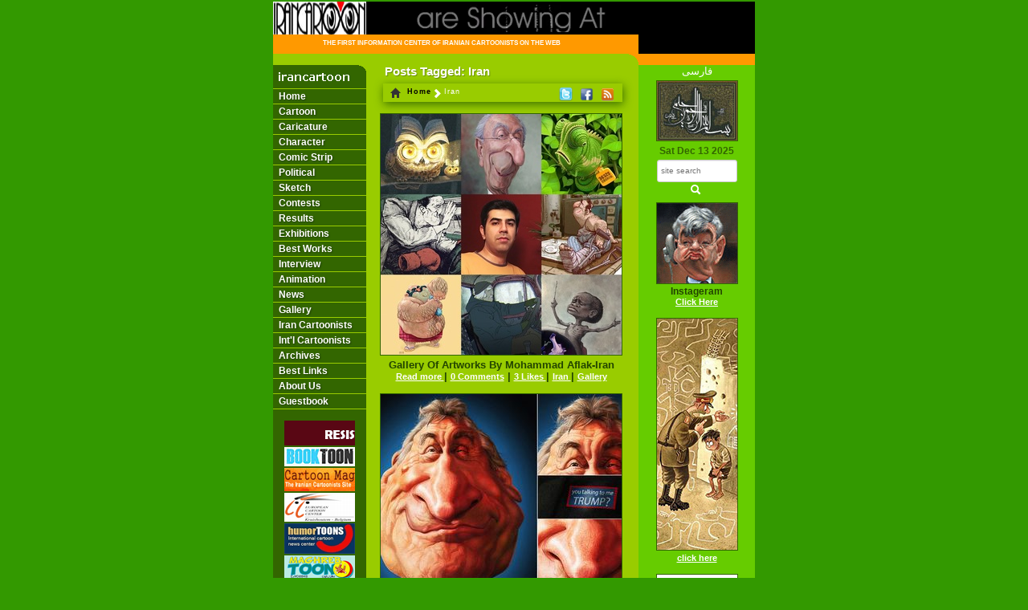

--- FILE ---
content_type: text/html; charset=utf-8
request_url: https://www.irancartoon.com/tag/iran/
body_size: 32596
content:
<!DOCTYPE html>

<html><head><meta http-equiv="Content-type" content="text/html; charset=utf-8"><meta name="viewport" content="width=device-width"><meta name="keywords" content="Iran, cartoon, caricature,contest,exhibition,gallery,iran,tehran biennial, visual arts events news,results awards,humour, comics, character design, international festival, massoud shojai tabatabai, political art, sketch,drawings,print, graphics, animation, illustration, fica, artwork, artist, iranian,photo gallery,web gallery, artwork gallery, laugh, laughter, picture gallery, funny, fun, cartoonist, caricaturist, info@irancartoon.com, irancartoon.com,mani sarvari nejad gardoon web hosting domain registration website design dedicated servers gardoon.com gardoon.org gardoon.net, iranian house of cartoon and caricature,international,"><meta name="description" content="the first iranian information center for cartoon and caricature from 2000"><title> Irancartoon | Cartoon & Caricature Information Center</title><link rel="shortcut icon" href="/static/img/favicon.ico"><link rel="alternate" type="application/rss+xml" title="RSS" href="/feeds/rss/"><link rel="alternate" type="application/atom+xml" title="Atom" href="/feeds/atom/"><link rel="stylesheet" href="/static/CACHE/css/493b979eb458.css" type="text/css" /><!--[if lt IE 9]><link rel="stylesheet" href="/static/CACHE/css/fa4d0e898ee2.css" type="text/css" /><![endif]--><script type="text/javascript" src="/static/CACHE/js/14d8dba023c0.js"></script><!--[if lt IE 9]><script type="text/javascript" src="/static/CACHE/js/eb6edea4daa9.js"></script><![endif]--></head><body id="body"><a id="top"></a><div id="wrapper"><div id="header"><div id="header-left"><div id="header-block-first"><div><img src="/static/gardoon/main/img/arm1.jpg" width="116" height="41"></div><div><video id="vidplayer" width="338" height="41" playsinline autoplay muted loop ><source src="/static/gardoon/main/img/header.mp4" type="video/mp4; codecs=&quot;avc1.42E01E, mp4a.40.2&quot;"><source src="/static/gardoon/main/img/header.webm" type="video/webm; codecs=&quot;vp8, vorbis&quot;"><source src="/static/gardoon/main/img/header.ogv" type="video/ogg; codecs=&quot;theora, vorbis&quot;"></video></div></div><div id="header-block-last"><div id="header-block-last-inner"><ul id="js-news" class="js-hidden"><li class="news-item"> &nbsp;&nbsp;&nbsp;&nbsp; THE FIRST INFORMATION CENTER OF IRANIAN CARTOONISTS ON THE WEB </li></ul><noscript> THE FIRST INFORMATION CENTER OF IRANIAN CARTOONISTS ON THE WEB </noscript></div></div></div><div id="header-right"><img src="/static/gardoon/main/img/bclogo03.jpg" alt="design img" width="145" height="65"></div></div><div id="arc"><div id="arc-left"></div><div id="arc-image"><img src="/static/gardoon/main/img/018.gif" alt="design img" vspace="0" hspace="0"	width="17" height="14"/></div><div id="arc-right"><img src="/static/gardoon/main/img/zamine4.gif" alt="design img" width="145" height="14"/></div></div><div id="main"><div id="main-left"><div id="firstarc"><img src="/static/gardoon/main/img/tooliran3.gif" alt="design img" hspace="0"	vspace="0" width="116" height="29"></div><div id="main-left-links"><div><a href="/old/">Home</a></div><div><a href="http://www.irancartoon.ir/gallery/Daily-Cartoon">Cartoon</a></div><div><a href="http://www.irancartoon.ir/gallery/Daily-Caricature">Caricature</a></div><div><a href="http://www.irancartoon.ir/gallery/album532">Character</a></div><div><a href="http://www.irancartoon.ir/gallery/album530">Comic Strip</a></div><div><a href="http://www.irancartoon.com/pages/political-cartoon-1/">Political </a></div><div><a href="http://www.irancartoon.ir/gallery/album604">Sketch</a></div><div><a href="/category/contests">Contests</a></div><div><a href="/category/results">Results</a></div><div><a href="/category/exhibitions">Exhibitions</a></div><div><a href="/category/best-works">Best Works</a></div><div><a href="/category/interview">Interview</a></div><div><a href="/category/flash-animation">Animation</a></div><div><a href="/category/news">News</a></div><div><a href="http://www.irancartoon.ir/gallery/4test">Gallery</a></div><div><a href="http://www.irancartoon.ir/artists/">Iran Cartoonists</a></div><div><a href="http://www.irancartoon.ir/world-artists/">Int&#39;l Cartoonists</a></div><div><a href="/pages/archivecloud/">Archives</a></div><div><a href="/pages/best-links/">Best Links</a></div><div><a href="/pages/about-us/">About Us</a></div><div><a href="/guestbook/">Guestbook</a></div></div><div id="main-left-photos"><br/><div class="flatblock block-Left-Side"><div class="content"><div></div><div></div><div></div><div><a href="http://en.resistart.ir/" target="_blank"><img src="/static/media/uploads/banner/output_VGQVsC.gif" border="0" width="88" height="31" /></a></div><div><a href="http://booktoon.ir/" target="_blank"><img src="/static/media/uploads/banner/bookt88ooooon.jpg" border="0" width="88" height="24" /></a></div><div><a href="http://cartoonmag.com" target="_blank"><img src="/static/media/uploads/zahedi/cartoonmag.jpg" border="0" width="88" height="29" /><br /></a></div><div><a href="https://www.ecc-kruishoutem.be/en/cartooncontests/" target="_blank"><img src="/banner/ECCcmy.gif" border="0" width="88" height="36" /></a></div><div><a href="http://scaferli.wixsite.com/humortoons" target="_blank"><img src="/static/media/uploads/banner/humortoonsr.png" border="0" width="88" height="38" /></a></div><div><a href="http://www.maghrebtoon.com/php/news.php?lng=fr" target="_blank"><img src="/static/media/uploads/banner/maghreb33.png" border="0" width="88" height="30" /></a></div><div><a href="http://www.licurici.eu/" target="_blank"><img src="/static/media/uploads/shojai3/licurici.png" border="0" width="88" height="33" /></a></div><div><a href="http://clickcartoone.blogspot.com.tr/2016/05/5th-international-cartoon-contest.html" target="_blank"><img src="/static/media/uploads/shojai3/cartoone.png" border="0" width="88" height="33" /></a></div><div><a href="http://cartoonart.eu/Contests/" target="_blank"><img src="/static/media/uploads/shojai3/cartoonart.png" border="0" width="88" height="31" /><br /></a><a href="http://www.raedcartoon.com/" target="_blank"><img src="/100/syriacartoon.jpg" border="0" width="88" height="33" /></a><a href="http://cartoonart.eu/Contests/" target="_blank"></a></div><div><a href="http://www.tabriztoons.com/English.aspx" target="_blank"><img src="/static/media/uploads/shojai1/Tabriztoons-022.jpg" border="0" width="88" height="31" /></a></div><div><a href="http://www.animalcartoon.net/" target="_blank"><img src="/static/media/uploads/shojai1/animalcartoon.jpg" border="0" width="88" height="44" /></a></div><div><a href="http://www.brazilcartoon.com/" target="_blank"><img src="/banner/brazil2.gif" border="0" width="88" height="35" /></a></div><div><a href="http://www.donquichotte.org/" target="_blank"><img src="/banner/don.jpg" border="0" width="88" height="31" /></a><br /><a href="http://www.ismailkar.com/" target="_blank"><img src="/static/media/uploads/banner/banner.gif" border="0" width="88" height="29" /></a><br /><a href="http://art-krug.com/" target="_blank"><img src="/2010/daily/Daily%20March%202012/art_logo.jpg" border="0" width="88" height="31" /></a><br /><a href="http://cartoonart.eu" target="_blank"><img src="/2010/banner/cartoonart.jpg" border="0" width="88" height="31" /></a><br /><a href="http://azcartoon.bravehost.com/index.htm" target="_blank"><img src="/banner/Azerbaijan.gif" border="0" width="88" height="31" /></a><br /><a href="http://www.cartoonrendon.com/" target="_blank"><img src="/banner/cartoonrendon.jpg" border="0" width="88" height="31" /></a><br /><a href="http://www.FANOFUNNY.com" target="_blank"><img src="/links/funofany.gif" border="0" width="88" height="31" /></a><br /><a href="http://www.redmanart.com/en/" target="_blank"><img src="/banner/redman.gif" border="0" width="88" height="32" /></a><br /><a href="http://www.cartoonists.gr/" target="_blank"><img src="/banner/greece.gif" border="0" width="88" height="31" /></a><br /><a href="http://www.googlm.com" target="_blank"><img src="/banner/Googlm.jpg" border="0" width="88" height="25" /></a><br /><a href="http://www.hdk.hr/index.php" target="_blank"><img src="/banner/hdk2.gif" border="0" width="88" height="31" /></a><br /><a href="http://www.greekartoon.gr/" target="_blank"><img src="/120/banner-greece.jpg" border="0" width="88" height="31" /></a><br /><a href="http://www.fcw.cn" target="_blank"><img src="/freecartoonsweb.gif" border="0" width="88" height="32" /></a><br /><a href="http://www.azercartoon.com" target="_blank"><img src="/banner/azarbaijan.gif" border="0" width="88" height="31" /></a><br /><a href="http://cartoonistsindia.com/htm/home.htm" target="_blank"><img src="/2009/contest/INDIAN.jpg" border="0" width="88" height="31" /></a><br /><a href="http://mazos.0fees.net/" target="_blank"><img src="/banner/kiks.gif" border="0" width="88" height="31" /></a><br /><a href="http://www.indiancaricature.com/" target="_blank"><img src="/banner/tomas.jpg" border="0" width="88" height="38" /></a><br /><a href="http://www.salaodehumordecaratinga.com/in/index.php" target="_blank"><img src="/banner/brazilba.jpg" border="0" width="88" height="31" /></a><br /><a href="http://www.indianink.org/" target="_blank"><img src="/banner/indialink.gif" border="0" width="88" height="31" /></a></div></div></div><br/><br/><span>Loading Counter... <br/><br/></span></div><div id="lastarc"><img alt="design asset" src="/static/gardoon/main/img/h002.gif" width="116" height="14"/></div></div><div id="main-center"><div id="page-title-lists">Posts Tagged: Iran</div><div id="nav-lists"><a href="/old/"><i class="icon-home"></i> Home</a><i class="icon-chevron-right icon-white"></i>Iran<a target="_blank" href="/feeds/rss/"><img title="RSS Syndication" width="17" align="right" src="/static/gardoon/main/img/rss-icon.png"/></a><a target="_blank" href="http://facebook.com/sharer.php?u=https://www.irancartoon.com/tag/iran/&amp;t=Irancartoon%20Listings"><img title="Share on Facebook" width="17" align="right" src="/static/gardoon/main/img/social-facebook-box-blue-icon.png"/></a><a target="_blank" href="http://twitter.com/home?status=https://www.irancartoon.com/tag/iran/%20Irancartoon%20Listings"><img	title="Share on Twitter" width="17" align="right" src="/static/gardoon/main/img/Twitter-icon.png"/></a></div><div class="main-center-article"><div><a href="/gallery-of-artworks-by-mohammad-aflak-iran/"><img	src="
/static/media/uploads/blog/.thumbnails/Mohammad%20Aflak43-300x300.jpg" title="Gallery of artworks by Mohammad Aflak-Iran" alt=
                        "Gallery of artworks by Mohammad Aflak-Iran" width="300px" height="300px" ></a></div>
			
            
			Gallery Of Artworks By Mohammad Aflak-Iran<br><a href=
                                                                                              "/gallery-of-artworks-by-mohammad-aflak-iran/" rel="tag"> Read more </a> |  <a href="/gallery-of-artworks-by-mohammad-aflak-iran/#comments"> 0 Comments</a> | <a href="/gallery-of-artworks-by-mohammad-aflak-iran/"> 3 Likes </a>| <a href="/tag/iran/" rel="tag" >Iran </a>  | <a href="/tag/gallery/" rel="tag" >Gallery </a></div><div class="main-center-article"><div><a href="/robert-de-niro-by-arash-foroughi-from-iran-best-work/"><img	src="
/static/media/uploads/blog/.thumbnails/58772331_1957501014354612_7888725797324718080_o-300x300.jpg" title="Robert De Niro by Arash Foroughi from Iran| Best work" alt=
                        "Robert De Niro by Arash Foroughi from Iran| Best work" width="300px" height="300px" ></a></div>
			
            
			Robert De Niro By Arash Foroughi ...<br><a href=
                                                                                              "/robert-de-niro-by-arash-foroughi-from-iran-best-work/" rel="tag"> Read more </a> |  <a href="/robert-de-niro-by-arash-foroughi-from-iran-best-work/#comments"> 0 Comments</a> | <a href="/robert-de-niro-by-arash-foroughi-from-iran-best-work/"> 4 Likes </a>| <a href="/tag/iran/" rel="tag" >Iran </a>  | <a href="/tag/best-work/" rel="tag" >Best Work </a></div><div class="main-center-article"><div><a href="/gallery-of-cartoon-by-majid-khosroanjom-iran/"><img	src="
/static/media/uploads/blog/.thumbnails/Majid%20Khosroanjom26-300x300.jpg" title="Gallery of cartoon by Majid Khosroanjom-Iran" alt=
                        "Gallery of cartoon by Majid Khosroanjom-Iran" width="300px" height="300px" ></a></div>
			
            
			Gallery Of Cartoon By Majid Khosroanjom-Iran<br><a href=
                                                                                              "/gallery-of-cartoon-by-majid-khosroanjom-iran/" rel="tag"> Read more </a> |  <a href="/gallery-of-cartoon-by-majid-khosroanjom-iran/#comments"> 0 Comments</a> | <a href="/gallery-of-cartoon-by-majid-khosroanjom-iran/"> 4 Likes </a>| <a href="/tag/iran/" rel="tag" >Iran </a>  | <a href="/tag/gallery/" rel="tag" >Gallery </a></div><div class="main-center-article"><div><a href="/gallery-of-illustrations-by-majid-saberinejad-from-iran/"><img	src="
/static/media/uploads/Banafsheh 1/.thumbnails/_majidsaberinejad120-300x300.jpg" title="Gallery of illustrations by Majid Saberinejad from Iran." alt=
                        "Gallery of illustrations by Majid Saberinejad from Iran." width="300px" height="300px" ></a></div>
			
            
			Gallery Of Illustrations By Majid Saberinejad ...<br><a href=
                                                                                              "/gallery-of-illustrations-by-majid-saberinejad-from-iran/" rel="tag"> Read more </a> |  <a href="/gallery-of-illustrations-by-majid-saberinejad-from-iran/#comments"> 0 Comments</a> | <a href="/gallery-of-illustrations-by-majid-saberinejad-from-iran/"> 4 Likes </a>| <a href="/tag/iran/" rel="tag" >Iran </a>  | <a href="/tag/gallery/" rel="tag" >Gallery </a></div><div class="main-center-article"><div><a href="/gallery-of-illustrations-by-amin-daryanavard-from-iran/"><img	src="
/static/media/uploads/Banafsheh 1/.thumbnails/aminDaryanavard25-300x300.jpg" title="Gallery of illustrations by Amin Daryanavard from Iran" alt=
                        "Gallery of illustrations by Amin Daryanavard from Iran" width="300px" height="300px" ></a></div>
			
            
			Gallery Of Illustrations By Amin Daryanavard ...<br><a href=
                                                                                              "/gallery-of-illustrations-by-amin-daryanavard-from-iran/" rel="tag"> Read more </a> |  <a href="/gallery-of-illustrations-by-amin-daryanavard-from-iran/#comments"> 0 Comments</a> | <a href="/gallery-of-illustrations-by-amin-daryanavard-from-iran/"> 3 Likes </a>| <a href="/tag/iran/" rel="tag" >Iran </a>  | <a href="/tag/gallery/" rel="tag" >Gallery </a></div><div class="main-center-article"><div><a href="/gallery-of-cartoons-by-mahdi-azizi-iran-2/"><img	src="
/static/media/uploads/Banafsheh 1/.thumbnails/Mahdi%20Azizi%20-%20Iran%20%20%20%28188%29-300x300.jpg" title="Gallery of Cartoons By Mahdi Azizi - Iran" alt=
                        "Gallery of Cartoons By Mahdi Azizi - Iran" width="300px" height="300px" ></a></div>
			
            
			Gallery Of Cartoons By Mahdi Azizi ...<br><a href=
                                                                                              "/gallery-of-cartoons-by-mahdi-azizi-iran-2/" rel="tag"> Read more </a> |  <a href="/gallery-of-cartoons-by-mahdi-azizi-iran-2/#comments"> 0 Comments</a> | <a href="/gallery-of-cartoons-by-mahdi-azizi-iran-2/"> 1 Like </a>| <a href="/tag/iran/" rel="tag" >Iran </a>  | <a href="/tag/gallery/" rel="tag" >Gallery </a></div><div class="main-center-article"><div><a href="/gallery-of-paiting-graffitis-by-mehdi-ghadyanloo-iran-1/"><img	src="
/static/media/uploads/Banafsheh 1/.thumbnails/Mehdi%20Ghadyanloo%20-%20Iran%20%20%2874%29-300x300.jpg" title="Gallery of Paiting &amp; Graffitis by Mehdi Ghadyanloo - Iran" alt=
                        "Gallery of Paiting &amp; Graffitis by Mehdi Ghadyanloo - Iran" width="300px" height="300px" ></a></div>
			
            
			Gallery Of Paiting &amp; Graffitis By ...<br><a href=
                                                                                              "/gallery-of-paiting-graffitis-by-mehdi-ghadyanloo-iran-1/" rel="tag"> Read more </a> |  <a href="/gallery-of-paiting-graffitis-by-mehdi-ghadyanloo-iran-1/#comments"> 0 Comments</a> | <a href="/gallery-of-paiting-graffitis-by-mehdi-ghadyanloo-iran-1/"> 1 Like </a>| <a href="/tag/iran/" rel="tag" >Iran </a>  | <a href="/tag/gallery/" rel="tag" >Gallery </a></div><div class="main-center-article"><div><a href="/gallery-of-caricatures-by-payam-vafatabar-iran-2/"><img	src="
/static/media/uploads/Banafsheh 1/.thumbnails/Payam%20Vafatabar%20-%20Iran%20%20%2874%29-300x300.jpg" title="Gallery of Caricatures By Payam Vafatabar – Iran" alt=
                        "Gallery of Caricatures By Payam Vafatabar – Iran" width="300px" height="300px" ></a></div>
			
            
			Gallery Of Caricatures By Payam Vafatabar ...<br><a href=
                                                                                              "/gallery-of-caricatures-by-payam-vafatabar-iran-2/" rel="tag"> Read more </a> |  <a href="/gallery-of-caricatures-by-payam-vafatabar-iran-2/#comments"> 0 Comments</a> | <a href="/gallery-of-caricatures-by-payam-vafatabar-iran-2/"> 1 Like </a>| <a href="/tag/iran/" rel="tag" >Iran </a>  | <a href="/tag/gallery/" rel="tag" >Gallery </a></div><div class="main-center-article"><div><a href="/the-closing-ceremony-of-the-4th-international-biennial-book-cartoon-contest-iran/"><img	src="
/static/media/uploads/blog/.thumbnails/hsnz1478-420x0-300x300.jpg" title="The Closing Ceremony of the 4th International Biennial Book Cartoon Contest / Iran " alt=
                        "The Closing Ceremony of the 4th International Biennial Book Cartoon Contest / Iran " width="300px" height="300px" ></a></div>
			
            
			The Closing Ceremony Of The 4th ...<br><a href=
                                                                                              "/the-closing-ceremony-of-the-4th-international-biennial-book-cartoon-contest-iran/" rel="tag"> Read more </a> |  <a href="/the-closing-ceremony-of-the-4th-international-biennial-book-cartoon-contest-iran/#comments"> 0 Comments</a> | <a href="/the-closing-ceremony-of-the-4th-international-biennial-book-cartoon-contest-iran/"> 2 Likes </a>| <a href="/tag/the/" rel="tag" >The </a>  | <a href="/tag/4th/" rel="tag" >4th </a></div><div class="main-center-article"><div><a href="/the-results-of-the-4th-international-biennial-book-cartoon-contest-iran-2018/"><img	src="
/static/media/uploads/blog/.thumbnails/First_Prize_Aref_Niazi_Iran-300x300.jpg" title="The Results of the 4th International Biennial Book Cartoon Contest - Iran 2018	" alt=
                        "The Results of the 4th International Biennial Book Cartoon Contest - Iran 2018	" width="300px" height="300px" ></a></div>
			
            
			The Results Of The 4th International ...<br><a href=
                                                                                              "/the-results-of-the-4th-international-biennial-book-cartoon-contest-iran-2018/" rel="tag"> Read more </a> |  <a href="/the-results-of-the-4th-international-biennial-book-cartoon-contest-iran-2018/#comments"> 0 Comments</a> | <a href="/the-results-of-the-4th-international-biennial-book-cartoon-contest-iran-2018/"> 1 Like </a>| <a href="/tag/the/" rel="tag" >The </a>  | <a href="/tag/4th/" rel="tag" >4th </a></div><div class="main-center-article"><div><a href="/the-first-selection-of-the-4th-international-biennial-book-cartoon-contest-iran-2018/"><img	src="
/static/media/uploads/blog/.thumbnails/jaber-asadi-iran-%284%29-420x0-300x300.jpg" title="The First Selection of the 4th International Biennial Book Cartoon Contest-Iran/ 2018 	" alt=
                        "The First Selection of the 4th International Biennial Book Cartoon Contest-Iran/ 2018 	" width="300px" height="300px" ></a></div>
			
            
			The First Selection Of The 4th ...<br><a href=
                                                                                              "/the-first-selection-of-the-4th-international-biennial-book-cartoon-contest-iran-2018/" rel="tag"> Read more </a> |  <a href="/the-first-selection-of-the-4th-international-biennial-book-cartoon-contest-iran-2018/#comments"> 0 Comments</a> | <a href="/the-first-selection-of-the-4th-international-biennial-book-cartoon-contest-iran-2018/"> 3 Likes </a>| <a href="/tag/the/" rel="tag" >The </a>  | <a href="/tag/4th/" rel="tag" >4th </a></div><div class="main-center-article"><div><a href="/gallery-of-drawing-illustrations-by-farshid-khodayarzade-iran-1/"><img	src="
/static/media/uploads/Banafsheh 1/.thumbnails/Farshid%20Khodayarzade%20-%20Iran%20%20%2822%29-300x300.jpg" title="Gallery of Drawing &amp; illustrations By Farshid Khodayarzade – Iran" alt=
                        "Gallery of Drawing &amp; illustrations By Farshid Khodayarzade – Iran" width="300px" height="300px" ></a></div>
			
            
			Gallery Of Drawing &amp; Illustrations By ...<br><a href=
                                                                                              "/gallery-of-drawing-illustrations-by-farshid-khodayarzade-iran-1/" rel="tag"> Read more </a> |  <a href="/gallery-of-drawing-illustrations-by-farshid-khodayarzade-iran-1/#comments"> 0 Comments</a> | <a href="/gallery-of-drawing-illustrations-by-farshid-khodayarzade-iran-1/"> 1 Like </a>| <a href="/tag/iran/" rel="tag" >Iran </a>  | <a href="/tag/gallery/" rel="tag" >Gallery </a></div><div class="main-center-article"><div><a href="/the-4th-international-biennial-book-cartoon-contest-iran-2018/"><img	src="
/static/media/uploads/Taheri/.thumbnails/book-2019-560x03-300x300.png" title="The 4th International Biennial Book Cartoon Contest-Iran / 2019" alt=
                        "The 4th International Biennial Book Cartoon Contest-Iran / 2019" width="300px" height="300px" ></a></div>
			
            
			The 4th International Biennial Book Cartoon ...<br><a href=
                                                                                              "/the-4th-international-biennial-book-cartoon-contest-iran-2018/" rel="tag"> Read more </a> |  <a href="/the-4th-international-biennial-book-cartoon-contest-iran-2018/#comments"> 0 Comments</a> | <a href="/the-4th-international-biennial-book-cartoon-contest-iran-2018/"> 17 Likes </a>| <a href="/tag/the/" rel="tag" >The </a>  | <a href="/tag/4th/" rel="tag" >4th </a></div><div class="main-center-article"><div><a href="/gallery-of-paiting-graffitis-by-mehdi-ghadyanloo-iran/"><img	src="
/static/media/uploads/blog/.thumbnails/Irancartoon%20-%20Mehdi%20Ghadyanloo%20-%20Iran%20%2813%29-300x300.jpg" title="Gallery of Paiting &amp; Graffitis by Mehdi Ghadyanloo - Iran" alt=
                        "Gallery of Paiting &amp; Graffitis by Mehdi Ghadyanloo - Iran" width="300px" height="300px" ></a></div>
			
            
			Gallery Of Paiting &amp; Graffitis By ...<br><a href=
                                                                                              "/gallery-of-paiting-graffitis-by-mehdi-ghadyanloo-iran/" rel="tag"> Read more </a> |  <a href="/gallery-of-paiting-graffitis-by-mehdi-ghadyanloo-iran/#comments"> 0 Comments</a> | <a href="/gallery-of-paiting-graffitis-by-mehdi-ghadyanloo-iran/"> 1 Like </a>| <a href="/tag/iran/" rel="tag" >Iran </a>  | <a href="/tag/gallery/" rel="tag" >Gallery </a></div><div class="main-center-article"><div><a href="/gallery-of-cartoons-by-mahdi-azizi-iran-1/"><img	src="
/static/media/uploads/Banafsheh 1/.thumbnails/Irancartoon%20-%20Mahdi%20Azizi%20-%20Iran%20%201%286%29-300x300.jpg" title="Gallery of Cartoons By Mahdi Azizi - Iran" alt=
                        "Gallery of Cartoons By Mahdi Azizi - Iran" width="300px" height="300px" ></a></div>
			
            
			Gallery Of Cartoons By Mahdi Azizi ...<br><a href=
                                                                                              "/gallery-of-cartoons-by-mahdi-azizi-iran-1/" rel="tag"> Read more </a> |  <a href="/gallery-of-cartoons-by-mahdi-azizi-iran-1/#comments"> 0 Comments</a> | <a href="/gallery-of-cartoons-by-mahdi-azizi-iran-1/"> 3 Likes </a>| <a href="/tag/iran/" rel="tag" >Iran </a>  | <a href="/tag/gallery/" rel="tag" >Gallery </a></div><div class="main-center-article"><div><a href="/gallery-of-cartoons-by-kambiz-derambakhsh-iran-3/"><img	src="
/static/media/uploads/blog/.thumbnails/Irancartoon%20-%20Kamiz%20Derambakhsh%20-%20Iran%20%2811%29-300x300.jpg" title="Gallery of Cartoons By Kambiz Derambakhsh – Iran" alt=
                        "Gallery of Cartoons By Kambiz Derambakhsh – Iran" width="300px" height="300px" ></a></div>
			
            
			Gallery Of Cartoons By Kambiz Derambakhsh ...<br><a href=
                                                                                              "/gallery-of-cartoons-by-kambiz-derambakhsh-iran-3/" rel="tag"> Read more </a> |  <a href="/gallery-of-cartoons-by-kambiz-derambakhsh-iran-3/#comments"> 0 Comments</a> | <a href="/gallery-of-cartoons-by-kambiz-derambakhsh-iran-3/"> 3 Likes </a>| <a href="/tag/iran/" rel="tag" >Iran </a>  | <a href="/tag/gallery/" rel="tag" >Gallery </a></div><div class="main-center-article"><div><a href="/gallery-of-cartoon-by-mohsen-nourinajafi-iran/"><img	src="
/static/media/uploads/shojai/.thumbnails/Mohsen%20Nourinajafi-Iran%20%281%29-300x300.jpg" title="Gallery of cartoon by Mohsen Nourinajafi-Iran" alt=
                        "Gallery of cartoon by Mohsen Nourinajafi-Iran" width="300px" height="300px" ></a></div>
			
            
			Gallery Of Cartoon By Mohsen Nourinajafi-Iran<br><a href=
                                                                                              "/gallery-of-cartoon-by-mohsen-nourinajafi-iran/" rel="tag"> Read more </a> |  <a href="/gallery-of-cartoon-by-mohsen-nourinajafi-iran/#comments"> 0 Comments</a> | <a href="/gallery-of-cartoon-by-mohsen-nourinajafi-iran/"> 4 Likes </a>| <a href="/tag/iran/" rel="tag" >Iran </a>  | <a href="/tag/gallery/" rel="tag" >Gallery </a></div><div class="main-center-article"><div><a href="/gallery-of-illustration-by-faraz-shanyar-iran-1/"><img	src="
/static/media/uploads/shojai/.thumbnails/Faraz%20Shanyar-Iran%20%28115%29-300x300.jpg" title="Gallery of illustration by Faraz Shanyar-Iran" alt=
                        "Gallery of illustration by Faraz Shanyar-Iran" width="300px" height="300px" ></a></div>
			
            
			Gallery Of Illustration By Faraz Shanyar-Iran<br><a href=
                                                                                              "/gallery-of-illustration-by-faraz-shanyar-iran-1/" rel="tag"> Read more </a> |  <a href="/gallery-of-illustration-by-faraz-shanyar-iran-1/#comments"> 0 Comments</a> | <a href="/gallery-of-illustration-by-faraz-shanyar-iran-1/"> 1 Like </a>| <a href="/tag/iran/" rel="tag" >Iran </a>  | <a href="/tag/gallery/" rel="tag" >Gallery </a></div><div class="main-center-article"><div><a href="/galley-of-character-by-hadi-tabasi-iran/"><img	src="
/static/media/uploads/shojai/.thumbnails/Hadi%20Tabasi%20%2828%29-300x300.jpg" title="Galley of Character by Hadi Tabasi-Iran" alt=
                        "Galley of Character by Hadi Tabasi-Iran" width="300px" height="300px" ></a></div>
			
            
			Galley Of Character By Hadi Tabasi-Iran<br><a href=
                                                                                              "/galley-of-character-by-hadi-tabasi-iran/" rel="tag"> Read more </a> |  <a href="/galley-of-character-by-hadi-tabasi-iran/#comments"> 0 Comments</a> | <a href="/galley-of-character-by-hadi-tabasi-iran/"> 1 Like </a>| <a href="/tag/iran/" rel="tag" >Iran </a>  | <a href="/tag/galley/" rel="tag" >Galley </a></div><div class="main-center-article"><div><a href="/gallery-of-cartoon-by-fakhredin-doustmohammad-iran/"><img	src="
/static/media/uploads/shojai/.thumbnails/Fakhredin%20Doustmohammad%20%2868%29-300x300.jpg" title="Gallery of cartoon by Fakhredin Doustmohammad-Iran" alt=
                        "Gallery of cartoon by Fakhredin Doustmohammad-Iran" width="300px" height="300px" ></a></div>
			
            
			Gallery Of Cartoon By Fakhredin Doustmohammad-Iran<br><a href=
                                                                                              "/gallery-of-cartoon-by-fakhredin-doustmohammad-iran/" rel="tag"> Read more </a> |  <a href="/gallery-of-cartoon-by-fakhredin-doustmohammad-iran/#comments"> 0 Comments</a> | <a href="/gallery-of-cartoon-by-fakhredin-doustmohammad-iran/"> 1 Like </a>| <a href="/tag/iran/" rel="tag" >Iran </a>  | <a href="/tag/gallery/" rel="tag" >Gallery </a></div><div id="pageslinks"><div class="pagination"><ul><li class="disabled"><a>Page 1 of 33</a></li><li class="prev disabled"><a><i class="icon-chevron-left icon-white"></i></a></li><li class="active"><a href="?page=1">1</a></li><li><a href="?page=2">2</a></li><li><a href="?page=3">3</a></li><li class="next"><a href="?page=2"><i class="icon-chevron-right icon-white"></i></a></li></ul></div></div><div id="back-up-wrapper"><a href="/#top"><i class="icon-home"></i></a></div></div><div id="main-right"><div id="farsi"><span><a href="http://irancartoon.ir"> فارسی</a></span><a href="http://www.moala.net"><img src="/static/gardoon/main/img/ajamiHamid.jpg" width="100" height="74"/></a><br/><i id="datei"></i><form action="/search/"  id="search-form" rel="search"><input type="text" class="input-small" placeholder="site search" name="q" value=""><br /><i class="icon-search icon-white"></i></form></div><div class="flatblock block-Right-Side"><div class="content"><div><a href="https://www.instagram.com/resistart.ir/" target="_blank"><img src="/static/media/uploads/shojai/gifanime.gif" border="0" /></a></div><div><strong>Instageram</strong></div><div><a href="https://www.instagram.com/resistart.ir/" target="_blank">Click Here</a></div><div></div><div><img src="/static/media/uploads/fakhari/Jitet-Koe.jpg" border="0" width="100" height="288" /></div><div><a href="http://www.irancartoon.ir/gallery/Daily-Cartoon" target="_blank">click here</a></div><div><img src="/static/media/uploads/fakhari/Vahid-100.jpg" border="0" width="100" height="364" /></div><div><strong>Daily Caricature</strong></div><div><a href="http://www.irancartoon.ir/gallery/Daily-Caricature" target="_blank">click here</a></div><div><div></div></div></div></div><div class="rbox" style="">Artist Biography</div><div id="pagination-feed" style="display:none;visibility:hidden"></div><div id="artists-feed"></div></div></div><script></script><div id="footer"><div id="footer-left"><span>&copy; 2000-<i>now</i> | All rights reserved | Powered &amp; hosted by <a href="http://gardoon.net"> Gardoon</a></span></div><div id="footer-right"><img alt="irancartoon.com" src="/static/gardoon/main/img/logo.gif" width="144" height="20"></div></div></div><div id="hiddenplace" style="display: none; visibility: hidden;"><section title="Main keywords best describing the website">irancartoon.com, irancartoon,irancartoon.ir,tehran biennial, cartoon, caricature,cartoon contest,caricature contest,graphics contest , cartoon competition , caricature competition, graphics competition, animation competition, animation contest ,information center,animation,sketch,sketch contest, fica, massoud shojai, massoud shojai tabatabai,shojai tabatabai,  karikator, caricator, khane, visual arts contest, artwork , visual arts, iranian, iran, character design, graphics, art news, festivals, gardoon web solutions, domain hosting , website design, gardoon.net, gardoon.net , cartoon website , caricature website ,international contest , cartoon exhibition , caricature exhibition , character exhibition , comic strip contest, comic strip, comic strip competition, comic strip exhibition, exhibition, exhibitions ,gardoon domain, gardoon host.</section><section title="hosting and web design company"> Powered and hosted by gardoon web solutions</section></div><script>
(function(i,s,o,g,r,a,m){i['GoogleAnalyticsObject']=r;i[r]=i[r]||function(){
(i[r].q=i[r].q||[]).push(arguments)},i[r].l=1*new Date();a=s.createElement(o),
m=s.getElementsByTagName(o)[0];a.async=1;a.src=g;m.parentNode.insertBefore(a,m)
})(window,document,'script','https://www.google-analytics.com/analytics.js','ga');

ga('create', 'UA-179535119-1', 'auto');
ga('send', 'pageview');
</script></body></html>


--- FILE ---
content_type: text/html; charset=utf-8
request_url: https://www.irancartoon.com/linkfeed/
body_size: 24218
content:
<div id="scopecontent"  ><div id="scopesites" ><p id="pscope"><span style="
    position: absolute;
    left: 14ex;
    top: 8px;
    font-size: 11px;
">Best Websites</span></p><div id="scopeleft1"><p id="pscopeleft1">World</p><p id="p2scopeleft1" ><a href="http://antiwar.kragujevac.rs/" target="_blank" title="Antiwar-Serbia" >Antiwar-Serbia</a><br><a href="http://www.arabcartoon.net/" target="_blank" title="Arabcartoon" >Arabcartoon</a><br><a href="http://artefacto.deartistas.com/" target="_blank" title="Artefacto-Spain" >Artefacto-Spain</a><br><a href="http://www.aswiniabani.com/" target="_blank" title="Aswini-India" >Aswini-India</a><br><a href="http://sanalmuze.aydindoganvakfi.org.tr/Gallery/Prize.aspx?Prz=1" target="_blank" title="Aydindoganvakfi" >Aydindoganvakfi</a><br><a href="http://www.azercartoon.com/" target="_blank" title="Azercartoon" >Azercartoon</a><br><a href="http://www.bestcartoons.net/" target="_blank" title="Bestcartoon" >Bestcartoon</a><br><a href="http://www.bibiana.sk/" target="_blank" title="Bibiana" >Bibiana</a><br><a href="http://www.biennaleumorismo.it/" target="_blank" title="Biennaleumorismo" >Biennaleumorismo</a><br><a href="http://bostoonsmag.com/" target="_blank" title="Bostoons Mag" >Bostoons Mag</a><br><a href="http://www.brazilcartoon.com/" target="_blank" title="Brazilcartoon" >Brazilcartoon</a><br><a href="http://www.caricature.org/" target="_blank" title="Caricature" >Caricature</a><br><a href="http://caricaturi-dum-dum.blogspot.ro/" target="_blank" title="Caricaturi Dum-Dum" >Caricaturi Dum-Dum</a><br><a href="http://caricaturque.blogspot.com/" target="_blank" title="Caricaturque" >Caricaturque</a><br><a href="http://www.cartonclub.com.mx/" target="_blank" title="Cartonclub" >Cartonclub</a><br><a href="http://cartoonart.eu/" target="_blank" title="Cartoonart" >Cartoonart</a><br><a href="http://www.cartoonas.com/" target="_blank" title="Cartoonas" >Cartoonas</a><br><a href="http://www.cartoonbrew.com/" target="_blank" title="Cartoonbrew" >Cartoonbrew</a><br><a href="http://www.cartooncenter.net/" target="_blank" title="Cartooncenter" >Cartooncenter</a><br><a href="http://cartooncolors.blogspot.com.br/" target="_blank" title="Cartooncolors" >Cartooncolors</a><br><a href="http://www.cartooneast.com/" target="_blank" title="Cartooneast" >Cartooneast</a><br><a href="http://www.cartoongallery.eu/" target="_blank" title="Cartoongallery" >Cartoongallery</a><br><a href="http://cartoonia.ru/" target="_blank" title="Cartoonia-Russia" >Cartoonia-Russia</a><br><a href="http://www.cartoonmovement.com/" target="_blank" title="Cartoonmovement" >Cartoonmovement</a><br><a href="http://www.cartuminas.blogspot.fr/" target="_blank" title="Cartuminas" >Cartuminas</a><br><a href="http://www.cgsociety.org/" target="_blank" title="Cgsociety" >Cgsociety</a><br><a href="http://www.chargeonline.com.br/" target="_blank" title="Chargeonline" >Chargeonline</a><br><a href="http://www.cmiassn.org/" target="_blank" title="Cmiassn-China" >Cmiassn-China</a><br><a href="http://creartiv3.eu/" target="_blank" title="Creartiv3" >Creartiv3</a><br><a href="http://www.daily-art.com/" target="_blank" title="Daily-Art" >Daily-Art</a><br><a href="http://www.dccomics.com/" target="_blank" title="Dc Comics" >Dc Comics</a><br><a href="http://dedete.cu/" target="_blank" title="Dedete-Cuba" >Dedete-Cuba</a><br><a href="http://www.dicaco.com/" target="_blank" title="Dicaco-Korea" >Dicaco-Korea</a><br><a href="http://www.donquichotte.org/" target="_blank" title="Donquichotte" >Donquichotte</a><br><a href="http://www.ecc-kruishoutem.be/" target="_blank" title="Ecc-Kruishoutem" >Ecc-Kruishoutem</a><br><a href="http://www.eurocature.org/2014/" target="_blank" title="Eurocature" >Eurocature</a><br><a href="http://www.fanofunny.com/" target="_blank" title="Fanofunny-Italy" >Fanofunny-Italy</a><br><a href="http://www.fcwfcw.com/" target="_blank" title="Fcw-China" >Fcw-China</a><br><a href="http://www.fecocartoon.com/" target="_blank" title="Feco Cartoon" >Feco Cartoon</a><br><a href="http://funtime.comics.org.nz/" target="_blank" title="Funtime Comics" >Funtime Comics</a><br><a href="http://www.googlm.com/" target="_blank" title="Googlm" >Googlm</a><br><a href="http://www.hdk.hr/" target="_blank" title="Hdk-Croatia" >Hdk-Croatia</a><br><a href="http://www.humorgrafico.org/" target="_blank" title="Humor Grafico" >Humor Grafico</a><br><a href="http://humorhouse.globcom.net/" target="_blank" title="Humorhouse Bulgaria" >Humorhouse Bulg...</a><br><a href="http://www.indianink.org/default.htm" target="_blank" title="Indianink" >Indianink</a><br><a href="http://www.ismailkar.com/" target="_blank" title="Ismailkar" >Ismailkar</a><br><a href="http://jokersyndicate.com/" target="_blank" title="Joker Syndicate" >Joker Syndicate</a><br><a href="http://www.karikatura.lv/" target="_blank" title="Karikatura" >Karikatura</a><br><a href="http://karikaturculerdernegi.org/" target="_blank" title="Karikaturculerdernegi" >Karikaturculerd...</a><br><a href="http://www.licurici.eu/" target="_blank" title="Licurici" >Licurici</a><br><a href="http://www.madmagazine.com/" target="_blank" title="Mad Magazine" >Mad Magazine</a><br><a href="http://www.muzeulbd.ro/" target="_blank" title="Muzeulbd" >Muzeulbd</a><br><a href="http://muzeumkarykatury.pl/joomla/" target="_blank" title="Muzeum Karykatury" >Muzeum Karykatury</a><br><a href="http://www.nd-karikaturvakfi.org.tr/" target="_blank" title="Nd-Karikaturvakfi" >Nd-Karikaturvakfi</a><br><a href="http://www.nybooks.com/galleries/" target="_blank" title="Nybooks" >Nybooks</a><br><a href="http://www.osten.com.mk/" target="_blank" title="Osten-Macedonia" >Osten-Macedonia</a><br><a href="http://www.cartoonvirtualmuseum.org/" target="_blank" title="Portocartoon" >Portocartoon</a><br><a href="http://www.raedcartoon.com/" target="_blank" title="Raedcartoon" >Raedcartoon</a><br><a href="http://www.redmanart.com/en/" target="_blank" title="Redmanart" >Redmanart</a><br><a href="http://www.st-just.com/salon-humour.html" target="_blank" title="St-Just-France" >St-Just-France</a><br><a href="http://www.toonpool.com/" target="_blank" title="Toonpool" >Toonpool</a><br><a href="http://toonsonline.net/" target="_blank" title="Toonsonline" >Toonsonline</a><br><a href="http://viewcomic.com/" target="_blank" title="Viewcomic" >Viewcomic</a><br><a href="http://www.wittygraphy.com/" target="_blank" title="Wittygraphy" >Wittygraphy</a><br><a href="http://www.worldpresscartoon.com/#/homepage" target="_blank" title="World Press Cartoon" >World Press Car...</a><br><a href="http://www.yeniakrep.org/" target="_blank" title="Yeniakrep-Cyprus" >Yeniakrep-Cyprus</a><br><a href="http://zemun-cartoon.co.rs/salon/" target="_blank" title="Zemun-Cartoon" >Zemun-Cartoon</a><br></p></div><div id="scoperight1"><p id="pscoperight1" >Iran</p><p id="p2scoperight1" ><a href="http://aayaa.ir/" target="_blank" title="Aayaa/Contests Web Site" >Aayaa/Contests ...</a><br><a href="http://www.artfestivals.ir/" target="_blank" title="Artfestivals" >Artfestivals</a><br><a href="http://booktoon.ir/" target="_blank" title="Booktoon" >Booktoon</a><br><a href="http://www.cartoonmag.com/" target="_blank" title="Cartoon Mag" >Cartoon Mag</a><br><a href="http://www.casi.ir/" target="_blank" title="Casi" >Casi</a><br><a href="http://www.coreldesign.com/" target="_blank" title="Corel Design" >Corel Design</a><br><a href="http://www.rahimcartoon.com/" target="_blank" title="Cwn" >Cwn</a><br><a href="http://www.ghaabemag.com/" target="_blank" title="Ghaab Magazine" >Ghaab Magazine</a><br><a href="http://golagha.org/" target="_blank" title="Golagha" >Golagha</a><br><a href="http://www.hopcartoon.com/farsi/index.php" target="_blank" title="Hopcartoon" >Hopcartoon</a><br><a href="http://www.iranartists.org/" target="_blank" title="Iranartists" >Iranartists</a><br><a href="http://www.irancartoon.ir/" target="_blank" title="Irancartoon" >Irancartoon</a><br><a href="http://www.karimzadehstudio.com/" target="_blank" title="Karimzadeh" >Karimzadeh</a><br><a href="http://puyanama.com/" target="_blank" title="Puyanama" >Puyanama</a><br><a href="http://resistart.ir/" target="_blank" title="Resistart" >Resistart</a><br><a href="http://www.roozcartoon.com/" target="_blank" title="Roozcartoon" >Roozcartoon</a><br><a href="http://www.shirozhan.com/index.php?lang=en" target="_blank" title="Shirozhan" >Shirozhan</a><br><a href="http://www.tabrizcartoons.com/" target="_blank" title="Tabrizcartoon" >Tabrizcartoon</a><br><a href="http://www.tajasomi.ir/" target="_blank" title="Tajasomi" >Tajasomi</a><br><a href="http://www.todayposters.com/" target="_blank" title="Todayposters" >Todayposters</a><br></p></div></div><div id="scopeartists"><p id="pscopeartists"  ><span style="
    position: absolute;
    left: 15ex;
    top: 8px;
    font-size: 11px;
">Artists</span></p><div id="scopeleft2"><p id="pscopeleft2" >World</p><p id="p2scopeleft2"><a href="http://www.achillesuperbi.it/" target="_blank" title="Achille-Italy" >
           Achille-Italy</a><br><a href="http://www.addisontoons.org/toons-2/" target="_blank" title="Addison-Usa" >
           Addison-Usa</a><br><a href="http://www.agimsulaj.com/index.shtml" target="_blank" title="Agim Sulaj-Italy" >
           Agim Sulaj-Italy</a><br><a href="http://www.marcodagostino.eu/" target="_blank" title="Agostino-Italy" >
           Agostino-Italy</a><br><a href="http://www.aislin.com/wordpress/" target="_blank" title="Aislin-Canada-" >
           Aislin-Canada-</a><br><a href="http://www.alessandrogatto.com/" target="_blank" title="Alessandro Gatto-Italy" >
           Alessandro Gat...</a><br><a href="http://quilombomoderno.blogspot.com.br/" target="_blank" title="Alvez-Brazil" >
           Alvez-Brazil</a><br><a href="http://www.amorimcartoons.com.br/" target="_blank" title="Amorim-Brazil" >
           Amorim-Brazil</a><br><a href="http://www.anthonygeoffroy.com/" target="_blank" title="Anthony Geoffroy-France" >
           Anthony Geoffr...</a><br><a href="http://www.sergioaragones.com/" target="_blank" title="Aragones-Mexico" >
           Aragones-Mexico</a><br><a href="http://www.areshumour.com/" target="_blank" title="Ares-Cuba" >
           Ares-Cuba</a><br><a href="http://www.ashleywood.com/" target="_blank" title="Ashley Wood-Australia" >
           Ashley Wood-Au...</a><br><a href="http://baptistao.zip.net/" target="_blank" title="Baptistao-Brazil" >
           Baptistao-Brazil</a><br><a href="http://www.opdebeeck.com/" target="_blank" title="Beeck-Belgium" >
           Beeck-Belgium</a><br><a href="http://ausgezeichnetcom.blogspot.com/" target="_blank" title="Bernd Ertl-Austria" >
           Bernd Ertl-Aus...</a><br><a href="http://www.blatnik.in.rs/" target="_blank" title="Blatnik-Serbia" >
           Blatnik-Serbia</a><br><a href="http://www.boligan.com/" target="_blank" title="Boligan-Mexico" >
           Boligan-Mexico</a><br><a href="http://www.j-m-bosc.com/" target="_blank" title="Bosc-France" >
           Bosc-France</a><br><a href="http://www.pavelbotezatu.ro/" target="_blank" title="Botezatu-Romania" >
           Botezatu-Romania</a><br><a href="http://davidboudreau.weebly.com/" target="_blank" title="Boudreau-Usa" >
           Boudreau-Usa</a><br><a href="http://bradholland.net/" target="_blank" title="Brad Holland-Usa" >
           Brad Holland-Usa</a><br><a href="http://www.brunohamzagic.com/" target="_blank" title="Bruno-Brazil" >
           Bruno-Brazil</a><br><a href="http://fernandobuigues.blogspot.com/" target="_blank" title="Buigues- Argentina" >
           Buigues- Argen...</a><br><a href="http://gcarcamo.blogspot.com/" target="_blank" title="Carcamo-Brazil" >
           Carcamo-Brazil</a><br><a href="http://www.sebastiancast.com.ar/" target="_blank" title="Cast-Argentina" >
           Cast-Argentina</a><br><a href="http://www.caugomez.blogspot.com/" target="_blank" title="Cau Gomez-Brazil" >
           Cau Gomez-Brazil</a><br><a href="http://www.cavalcante-arte.blogspot.fr/" target="_blank" title="Cavalcante-Brazil" >
           Cavalcante-Brazil</a><br><a href="http://charlifuentes.wordpress.com/" target="_blank" title="Charli-Cuba" >
           Charli-Cuba</a><br><a href="http://tawanchuntra.wordpress.com/about/" target="_blank" title="Chuntra-Thailand" >
           Chuntra-Thailand</a><br><a href="http://www.claudioduarteilustracao.com/" target="_blank" title="Claudio Duarte-Brazil" >
           Claudio Duarte...</a><br><a href="http://thierrycoquelet.blogspot.fr/" target="_blank" title="Coquelet-France" >
           Coquelet-France</a><br><a href="http://cosmoscrist.blogspot.com/" target="_blank" title="Crist-Argentina" >
           Crist-Argentina</a><br><a href="http://dalciomachado.blogspot.com/" target="_blank" title="Dalcio-Brazil" >
           Dalcio-Brazil</a><br><a href="http://davidbaldinger.blogspot.com/" target="_blank" title="David Baldinger-Usa" >
           David Baldinge...</a><br><a href="http://david-duque.blogspot.fr/" target="_blank" title="David Duque-Spain" >
           David Duque-Spain</a><br><a href="http://ditology.blogspot.com/" target="_blank" title="Dito-Italy" >
           Dito-Italy</a><br><a href="http://dukechargista.com.br/" target="_blank" title="Duke-Brazil" >
           Duke-Brazil</a><br><a href="http://www.dumilustrador.blogspot.fr/" target="_blank" title="Dum-Brazil" >
           Dum-Brazil</a><br><a href="http://mangabastudios.blog.uol.com.br/" target="_blank" title="Durate-Brazil" >
           Durate-Brazil</a><br><a href="http://www.fazlic-cartoons.co.ba/" target="_blank" title="Fazlic-Bosnia" >
           Fazlic-Bosnia</a><br><a href="http://floriandorucrihana.wordpress.com/" target="_blank" title="Florian-Romania" >
           Florian-Romania</a><br><a href="http://www.anthonygeoffroy.com/caricature/fr/" target="_blank" title="Geoffroy-France" >
           Geoffroy-France</a><br><a href="http://www.lisandrogreco.blogspot.fr/" target="_blank" title="Greco-Brazil" >
           Greco-Brazil</a><br><a href="http://julioibarracaricaturas.blogspot.fr/" target="_blank" title="Ibarra-Argentina" >
           Ibarra-Argentina</a><br><a href="http://jackdavisfoundation.org/" target="_blank" title="Jack Davis-Usa" >
           Jack Davis-Usa</a><br><a href="http://jboscocartuns.blogspot.com/" target="_blank" title="Jbosco-Brazil" >
           Jbosco-Brazil</a><br><a href="http://jeff-stahl.blogspot.fr/" target="_blank" title="Jeff Stahl-France" >
           Jeff Stahl-France</a><br><a href="https://jotaleal.com/" target="_blank" title="Jota Leal-Venezuela" >
           Jota Leal-Vene...</a><br><a href="http://juliasarda.blogspot.com/" target="_blank" title="Julia Sarda-Spain" >
           Julia Sarda-Spain</a><br><a href="http://www.juniorlopesillustrator.blogspot.com/" target="_blank" title="Junior Lopes-Brazil" >
           Junior Lopes-B...</a><br><a href="http://www.kamilyavuz.net/" target="_blank" title="Kamil Yavuz-Turkey" >
           Kamil Yavuz-Tu...</a><br><a href="http://www.muhittinkoroglu.com/" target="_blank" title="Koroglu-Turkey" >
           Koroglu-Turkey</a><br><a href="http://kotrha.webnode.sk/" target="_blank" title="Kotrha-Slovakia" >
           Kotrha-Slovakia</a><br><a href="http://www.michaelkountouris.com/" target="_blank" title="Kountouris-Greece" >
           Kountouris-Greece</a><br><a href="http://sebastiankruger.org/thumbnails.htm" target="_blank" title="Kruger-Germany" >
           Kruger-Germany</a><br><a href="http://www.pawelkuczynski.com/index.php" target="_blank" title="Kuczynski-Poland" >
           Kuczynski-Poland</a><br><a href="http://latuffcartoons.wordpress.com/" target="_blank" title="Latuff-Brazil" >
           Latuff-Brazil</a><br><a href="http://thomas-lebeltel.blogspot.fr/" target="_blank" title="Lebeltel-Germany" >
           Lebeltel-Germany</a><br><a href="http://www.leitecartunista.blogspot.fr/" target="_blank" title="Leite-Brazil" >
           Leite-Brazil</a><br><a href="http://marvinlorenzcaricatures.blogspot.com/" target="_blank" title="Lorenz-Germany" >
           Lorenz-Germany</a><br><a href="http://www.luisordonez.com/index.asp" target="_blank" title="Luis Ordonez-Argentina" >
           Luis Ordonez-A...</a><br><a href="http://www.blogdolute.blogspot.fr/" target="_blank" title="Lute-Brazil" >
           Lute-Brazil</a><br><a href="http://maheshworks.blogspot.fr/" target="_blank" title="Mahesh-India" >
           Mahesh-India</a><br><a href="http://www.manohead.com/p/caricatura-digital.html" target="_blank" title="Manohead-Brazil" >
           Manohead-Brazil</a><br><a href="http://www.bondarowiczart.republika.pl/" target="_blank" title="Marcin-Poland" >
           Marcin-Poland</a><br><a href="http://www.marcobucci.com/" target="_blank" title="Marco Bucci-Canada" >
           Marco Bucci-Ca...</a><br><a href="http://www.martirena.com/" target="_blank" title="Martirena-Cuba" >
           Martirena-Cuba</a><br><a href="http://mattiascartoons.blogspot.fr/" target="_blank" title="Mattias-Brazil" >
           Mattias-Brazil</a><br><a href="http://mellocartunista.blogspot.com/" target="_blank" title="Mello-Brazil" >
           Mello-Brazil</a><br><a href="http://mirancartum.blogspot.com/" target="_blank" title="Miran-Brazil" >
           Miran-Brazil</a><br><a href="http://mordillo.com/" target="_blank" title="Mordillo-Argentina" >
           Mordillo-Argen...</a><br><a href="http://www.nicoletaionescu.blogspot.fr/" target="_blank" title="Nicoleta-Romania" >
           Nicoleta-Romania</a><br><a href="http://karikatyrer-ollemagnusson.blogspot.com/" target="_blank" title="Olle Magnusson-Sweden" >
           Olle Magnusson...</a><br><a href="http://ultimaquimera.com.br/" target="_blank" title="Orlandeli-Brazil" >
           Orlandeli-Brazil</a><br><a href="http://paulmoyse.com/" target="_blank" title="Paul Moyse-Uk" >
           Paul Moyse-Uk</a><br><a href="http://penapai.ro/" target="_blank" title="Penapai-Romania" >
           Penapai-Romania</a><br><a href="http://peterdeseve.blogspot.com/" target="_blank" title="Peter De Seve-Usa" >
           Peter De Seve-Usa</a><br><a href="http://www.pietervandenabeele.be/" target="_blank" title="Pieterv-Belgium" >
           Pieterv-Belgium</a><br><a href="http://www.pismestrovic.com/" target="_blank" title="Pismestrovic-Croatia" >
           Pismestrovic-C...</a><br><a href="http://www.polyminthe.blogspot.com/" target="_blank" title="Polyminthe-Uk" >
           Polyminthe-Uk</a><br><a href="http://www.shaneprigmore.blogspot.com/" target="_blank" title="Prigmore-Usa" >
           Prigmore-Usa</a><br><a href="http://www.quino.com.ar/" target="_blank" title="Quino-Argentina" >
           Quino-Argentina</a><br><a href="http://www.ricostudio.blogspot.com/" target="_blank" title="Rico-Brazil" >
           Rico-Brazil</a><br><a href="https://www.behance.net/fabricacaricaturas" target="_blank" title="Rui Durante-Portugal" >
           Rui Durante-Po...</a><br><a href="http://russcook.blogspot.com/" target="_blank" title="Russ Cook-Uk" >
           Russ Cook-Uk</a><br><a href="http://stingarea.blogspot.com/" target="_blank" title="Russo-Switzerland" >
           Russo-Switzerland</a><br><a href="http://castdibujos.blogspot.fr/" target="_blank" title="S. Cast-Argentina" >
           S. Cast-Argentina</a><br><a href="http://blogscala.blogspot.com/" target="_blank" title="Scala-France" >
           Scala-France</a><br><a href="http://kaceyschwartz.blogspot.com/" target="_blank" title="Schwartz-Usa" >
           Schwartz-Usa</a><br><a href="http://ronaldsearle.blogspot.com/" target="_blank" title="Searle-Uk" >
           Searle-Uk</a><br><a href="http://simancablog.blogspot.fr/" target="_blank" title="Simanca-Cuba" >
           Simanca-Cuba</a><br><a href="http://www.ralphsteadman.com/" target="_blank" title="Steadman-Uk" >
           Steadman-Uk</a><br><a href="http://www.saulsteinbergfoundation.org/" target="_blank" title="Steinberg-Usa" >
           Steinberg-Usa</a><br><a href="http://stevebrodner.com/" target="_blank" title="Steve Brodner-Usa" >
           Steve Brodner-Usa</a><br><a href="http://httpartbysteviewalkes.blogspot.de/" target="_blank" title="Stevie Walkes-Uk" >
           Stevie Walkes-Uk</a><br><a href="http://patrick-strogulski.blogspot.com/" target="_blank" title="Strogulski-Germany" >
           Strogulski-Ger...</a><br><a href="http://wtoscano.blogspot.fr/" target="_blank" title="Toscano-Peru" >
           Toscano-Peru</a><br><a href="http://www.turciosart.com/" target="_blank" title="Turcios-Colombia" >
           Turcios-Colombia</a><br><a href="http://vincentaltamore.blogspot.com/" target="_blank" title="Vincenzo-Usa" >
           Vincenzo-Usa</a><br><a href="http://waldezcartuns.blogspot.com.br/" target="_blank" title="Waldez-Brazil" >
           Waldez-Brazil</a><br><a href="http://artbysteviewalkes.blogspot.com/" target="_blank" title="Walkes-Uk" >
           Walkes-Uk</a><br><a href="http://www.william.com.br/blog/" target="_blank" title="William-Brazil" >
           William-Brazil</a><br><a href="http://www.xiding.at/" target="_blank" title="Xi Ding-Austria" >
           Xi Ding-Austria</a><br><a href="http://www.ziraldo.com.br/" target="_blank" title="Ziraldo-Brazil" >
           Ziraldo-Brazil</a><br><a href="http://bobzivkovic.com/" target="_blank" title="Zivkovic-Serbia" >
           Zivkovic-Serbia</a><br><a href="http://www.zlatkovsky.ru/" target="_blank" title="Zlatkovsky-Russia" >
           Zlatkovsky-Russia</a><br></p></div><div id="scoperight2" ><p id="pscoperight2" >Iran</p><p id="p2scoperight2" ><a href="http://www.talkhandak.com/en" target="_blank" title="Abbas Goudarzi" >Abbas Goudarzi</a><br><a href="http://alipaknahad.com/" target="_blank" title="Ali Paknahad" >Ali Paknahad</a><br><a href="http://alireza-bagheri.mihanblog.com/" target="_blank" title="Alireza Bagheri" >Alireza Bagheri</a><br><a href="http://www.alirezanosrati.com/" target="_blank" title="Alireza Nosrati" >Alireza Nosrati</a><br><a href="http://alirezazakeri.blogfa.com/" target="_blank" title="Alireza Zakeri" >Alireza Zakeri</a><br><a href="http://arashabedin.blogspot.com/" target="_blank" title="Arash Abedin" >Arash Abedin</a><br><a href="http://toranj-ir.blogfa.com/" target="_blank" title="Arezu Aghababaian" >Arezu Aghababaian</a><br><a href="http://abdicartoon.com/" target="_blank" title="Bahman Abdi" >Bahman Abdi</a><br><a href="http://sayfouri.com/" target="_blank" title="Bijan Sayfouri" >Bijan Sayfouri</a><br><a href="http://www.hadi-tabasi.blogspot.com/" target="_blank" title="Hadi Tabasi" >Hadi Tabasi</a><br><a href="http://www.hameedbahrami.com/" target="_blank" title="Hameed Bahrami" >Hameed Bahrami</a><br><a href="http://www.mousazadeh.com/Home/Posters" target="_blank" title="Hassan Mousazadeh" >Hassan Mousazadeh</a><br><a href="http://hosseinyouzbashi.blog.ir/" target="_blank" title="Hossein Youzbashi" >Hossein Youzbashi</a><br><a href="http://www.javadalizadeh.com/" target="_blank" title="Javad Alizadeh" >Javad Alizadeh</a><br><a href="http://www.mahmoodworks.blogspot.com/" target="_blank" title="Mahmood Mokhtari" >Mahmood Mokhtari</a><br><a href="http://www.shojaicartoon.com/" target="_blank" title="Massoud Shojai" >Massoud Shojai</a><br><a href="http://mehdishiri.blogspot.com/" target="_blank" title="Mehdi Shiri" >Mehdi Shiri</a><br><a href="http://mohammad-aflaak.blogspot.com/" target="_blank" title="Mohammad Aflaak" >Mohammad Aflaak</a><br><a href="http://www.sikhoonak.net/" target="_blank" title="Mohammad Ali Rajabi" >Mohammad Ali Ra...</a><br><a href="http://www.birjandcartoon.ir/" target="_blank" title="Mohammad Karegar" >Mohammad Karegar</a><br><a href="http://www.zarifian.ir/" target="_blank" title="Mohsen Zarifian" >Mohsen Zarifian</a><br><a href="http://www.pedramtaghavi.blogspot.com/" target="_blank" title="Pedram Taghavi" >Pedram Taghavi</a><br><a href="http://www.rezariahi.blogspot.com/" target="_blank" title="Reza Riahi" >Reza Riahi</a><br><a href="http://saeedartoon.blogfa.com/" target="_blank" title="Saeed Sadeghi" >Saeed Sadeghi</a><br><a href="http://www.shoorabad.com/" target="_blank" title="Sajad Jafari" >Sajad Jafari</a><br></p></div></div></div>

--- FILE ---
content_type: text/css
request_url: https://www.irancartoon.com/static/CACHE/css/493b979eb458.css
body_size: 67809
content:
sub,sup{position:relative;font-size:75%;line-height:0;vertical-align:baseline}sup{top:-.5em}sub{bottom:-.25em}img{border:0;-ms-interpolation-mode:bicubic}button,input,select,textarea{font-size:100%;vertical-align:middle;margin:0}button,input{overflow:visible;line-height:normal}button,input[type=button],input[type=reset],input[type=submit]{cursor:pointer;-webkit-appearance:button}input[type=search]{-webkit-appearance:textfield;-webkit-box-sizing:content-box;-moz-box-sizing:content-box;box-sizing:content-box}input[type=search]::-webkit-search-decoration,input[type=search]::-webkit-search-cancel-button{-webkit-appearance:none}textarea{overflow:auto;vertical-align:top;height:auto}.hide-text{overflow:hidden;text-indent:100%;white-space:nowrap}.input-block-level{display:block;width:100%;min-height:28px;-webkit-box-sizing:border-box;-moz-box-sizing:border-box;-ms-box-sizing:border-box;box-sizing:border-box}a{color:#08c;text-decoration:none}a:hover{color:#005580;text-decoration:underline}.row{margin-left:-20px;zoom:1}.span11{width:860px}.span10{width:780px}.span9{width:700px}.span8{width:620px}.span7{width:540px}.span6{width:460px}.span5{width:380px}.span4{width:300px}.span3{width:220px}.span2{width:140px}.offset12{margin-left:980px}.offset11{margin-left:900px}.offset10{margin-left:820px}.offset9{margin-left:740px}.offset8{margin-left:660px}.offset7{margin-left:580px}.offset6{margin-left:500px}.offset5{margin-left:420px}.offset4{margin-left:340px}.offset3{margin-left:260px}.offset2{margin-left:180px}.offset1{margin-left:100px}.container{margin-left:auto;margin-right:auto;zoom:1}.container-fluid{padding-left:20px;padding-right:20px;zoom:1}.lead{margin-bottom:18px;font-size:20px;font-weight:200;line-height:27px}h1,h2,h3,h4,h5,h6{font-family:inherit;font-weight:bold;color:inherit;text-rendering:optimizelegibility;margin:0}h1 small,h2 small,h3 small,h4 small,h5 small,h6 small{font-weight:normal;color:#999}h1{font-size:30px;line-height:36px}h2{font-size:24px;line-height:36px}h3{line-height:27px;font-size:18px}h6{font-size:11px;color:#999;text-transform:uppercase}.page-header{padding-bottom:17px;border-bottom:1px solid #eee;margin:18px 0}.page-header h1{line-height:1}ul,ol{margin:0 0 9px 25px;padding:0}ul{list-style:disc}ol{list-style:decimal}ul.unstyled,ol.unstyled{margin-left:0;list-style:none}dt{font-weight:bold;line-height:17px}dd{margin-left:9px}.dl-horizontal dt{float:left;clear:left;width:120px;text-align:right}.dl-horizontal dd{margin-left:130px}hr{border:0;border-top:1px solid #eee;border-bottom:1px solid #fff;margin:18px 0}em{font-style:italic}abbr[title]{border-bottom:1px dotted #ddd;cursor:help}abbr.initialism{font-size:90%;text-transform:uppercase}blockquote{border-left:5px solid #eee;margin:0 0 18px;padding:0 0 0 15px}blockquote p{margin-bottom:0;font-size:16px;font-weight:300;line-height:22.5px}blockquote small{display:block;line-height:18px;color:#999}blockquote small:before{content:'\2014 \00A0'}blockquote.pull-right{float:right;padding-left:0;padding-right:15px;border-left:0;border-right:5px solid #eee}q:before,q:after,blockquote:before,blockquote:after{content:""}address{display:block;margin-bottom:18px;line-height:18px;font-style:normal}small{font-size:100%}cite{font-style:normal}code,pre{font-family:Menlo,Monaco,"Courier New",monospace;font-size:12px;color:#333;-webkit-border-radius:3px;-moz-border-radius:3px;border-radius:3px;padding:0 3px 2px}code{color:#d14;background-color:#f7f7f9;border:1px solid #e1e1e8;padding:2px 4px}pre{display:block;font-size:12.025px;line-height:18px;background-color:#f5f5f5;border:1px solid rgba(0,0,0,0.15);-webkit-border-radius:4px;-moz-border-radius:4px;border-radius:4px;white-space:pre-wrap;word-break:break-all;word-wrap:break-word;margin:0 0 9px;padding:8.5px}pre code{color:inherit;background-color:transparent;border:0;padding:0}.pre-scrollable{max-height:340px;overflow-y:scroll}form{margin:0 0 18px}fieldset{border:0;margin:0;padding:0}legend{display:block;width:100%;margin-bottom:27px;font-size:19.5px;line-height:36px;color:#333;border:0;border-bottom:1px solid #eee;padding:0}legend small{font-size:13.5px;color:#999}label,input,button,select,textarea{font-size:10px;font-weight:normal;line-height:18px}input,button,select,textarea{font-family:"Helvetica Neue",Helvetica,Arial,sans-serif}label{display:block;margin-bottom:5px;color:#333}input,textarea,select,.uneditable-input{display:inline-block;width:210px;height:18px;margin-bottom:9px;font-size:10px;line-height:18px;color:#555;border:1px solid #ccc;-webkit-border-radius:3px;-moz-border-radius:3px;border-radius:3px;padding:4px}input[type=image],input[type=checkbox],input[type=radio]{width:auto;height:auto;line-height:normal;cursor:pointer;-webkit-border-radius:0;-moz-border-radius:0;border-radius:0;border:0 \9;margin:0 0 3px;padding:0}input[type=image]{border:0;-webkit-box-shadow:none;-moz-box-shadow:none;box-shadow:none}input[type=file]{width:auto;border:initial;background-color:initial;-webkit-box-shadow:none;-moz-box-shadow:none;box-shadow:none;line-height:18px \9;padding:initial}select,input[type=file]{height:28px;margin-top:4px;line-height:28px}select{width:220px;background-color:#fff}.radio,.checkbox{padding-left:18px}.radio input[type=radio],.checkbox input[type=checkbox]{float:left;margin-left:-18px}.controls>.radio:first-child,.controls>.checkbox:first-child{padding-top:5px}.radio.inline,.checkbox.inline{display:inline-block;padding-top:5px;margin-bottom:0;vertical-align:middle}.radio.inline+.radio.inline,.checkbox.inline+.checkbox.inline{margin-left:10px}input,textarea{-webkit-box-shadow:inset 0 1px 1px rgba(0,0,0,0.075);-moz-box-shadow:inset 0 1px 1px rgba(0,0,0,0.075);box-shadow:inset 0 1px 1px rgba(0,0,0,0.075);-webkit-transition:border linear .2s linear .2s;-moz-transition:border linear .2s linear .2s;-ms-transition:border linear .2s linear .2s;-o-transition:border linear .2s linear .2s;transition:border linear .2s linear .2s}input:focus,textarea:focus{-webkit-box-shadow:inset 0 1px 1px rgba(0,0,0,0.075),0 0 8px rgba(82,168,236,0.6);-moz-box-shadow:inset 0 1px 1px rgba(0,0,0,0.075),0 0 8px rgba(82,168,236,0.6);box-shadow:inset 0 1px 1px rgba(0,0,0,0.075),0 0 8px rgba(82,168,236,0.6);outline:thin dotted \9;border-color:rgba(82,168,236,0.8)}input[type=file]:focus,input[type=radio]:focus,input[type=checkbox]:focus,select:focus{-webkit-box-shadow:none;-moz-box-shadow:none;box-shadow:none;outline:5px auto 0;outline-offset:-2px}.input-small{width:90px}.input-medium{width:150px}.input-xlarge{width:270px}input.span12,textarea.span12,.uneditable-input.span12{width:930px}input.span11,textarea.span11,.uneditable-input.span11{width:850px}input.span10,textarea.span10,.uneditable-input.span10{width:770px}input.span9,textarea.span9,.uneditable-input.span9{width:690px}input.span8,textarea.span8,.uneditable-input.span8{width:610px}input.span6,textarea.span6,.uneditable-input.span6{width:450px}input.span5,textarea.span5,.uneditable-input.span5{width:370px}input.span4,textarea.span4,.uneditable-input.span4{width:290px}input.span2,textarea.span2,.uneditable-input.span2{width:130px}input.span1,textarea.span1,.uneditable-input.span1{width:50px}input[disabled],select[disabled],textarea[disabled],input[readonly],select[readonly],textarea[readonly]{background-color:#eee;cursor:not-allowed;border-color:#ddd}.control-group.warning>label,.control-group.warning .help-block,.control-group.warning .help-inline{color:#c09853}.control-group.warning input,.control-group.warning select,.control-group.warning textarea{color:#c09853;border-color:#c09853}.control-group.warning input:focus,.control-group.warning select:focus,.control-group.warning textarea:focus{-webkit-box-shadow:0 0 6px #dbc59e;-moz-box-shadow:0 0 6px #dbc59e;box-shadow:0 0 6px #dbc59e;border-color:#a47e3c}.control-group.warning .input-prepend .add-on,.control-group.warning .input-append .add-on{color:#c09853;background-color:#fcf8e3;border-color:#c09853}.control-group.error>label,.control-group.error .help-block,.control-group.error .help-inline{color:#b94a48}.control-group.error input,.control-group.error select,.control-group.error textarea{color:#b94a48;border-color:#b94a48}.control-group.error input:focus,.control-group.error select:focus,.control-group.error textarea:focus{-webkit-box-shadow:0 0 6px #d59392;-moz-box-shadow:0 0 6px #d59392;box-shadow:0 0 6px #d59392;border-color:#953b39}.control-group.error .input-prepend .add-on,.control-group.error .input-append .add-on{color:#b94a48;background-color:#f2dede;border-color:#b94a48}.control-group.success>label,.control-group.success .help-block,.control-group.success .help-inline{color:#468847}.control-group.success input,.control-group.success select,.control-group.success textarea{color:#468847;border-color:#468847}.control-group.success input:focus,.control-group.success select:focus,.control-group.success textarea:focus{-webkit-box-shadow:0 0 6px #7aba7b;-moz-box-shadow:0 0 6px #7aba7b;box-shadow:0 0 6px #7aba7b;border-color:#356635}.control-group.success .input-prepend .add-on,.control-group.success .input-append .add-on{color:#468847;background-color:#dff0d8;border-color:#468847}input:focus:required:invalid,textarea:focus:required:invalid,select:focus:required:invalid{color:#b94a48;border-color:#ee5f5b}input:focus:required:invalid:focus,textarea:focus:required:invalid:focus,select:focus:required:invalid:focus{-webkit-box-shadow:0 0 6px #f8b9b7;-moz-box-shadow:0 0 6px #f8b9b7;box-shadow:0 0 6px #f8b9b7;border-color:#e9322d}.form-actions{margin-top:18px;margin-bottom:18px;background-color:#eee;border-top:1px solid #ddd;zoom:1;padding:17px 20px 18px}.uneditable-input{display:block;background-color:#fff;-webkit-box-shadow:inset 0 1px 2px rgba(0,0,0,0.025);-moz-box-shadow:inset 0 1px 2px rgba(0,0,0,0.025);box-shadow:inset 0 1px 2px rgba(0,0,0,0.025);cursor:not-allowed;border-color:#eee}.help-block,.help-inline{color:#555}.help-block{display:block;margin-bottom:9px}.help-inline{display:inline;zoom:1;vertical-align:middle;padding-left:5px}.input-prepend,.input-append{margin-bottom:5px}.input-prepend input,.input-append input,.input-prepend select,.input-append select,.input-prepend .uneditable-input,.input-append .uneditable-input{margin-left:0;-webkit-border-radius:0 3px 3px 0;-moz-border-radius:0 3px 3px 0;border-radius:0 3px 3px 0}.input-prepend input:focus,.input-append input:focus,.input-prepend select:focus,.input-append select:focus,.input-prepend .uneditable-input:focus,.input-append .uneditable-input:focus{position:relative;z-index:2}.input-prepend .uneditable-input,.input-append .uneditable-input{border-left-color:#ccc}.input-prepend .add-on,.input-append .add-on{display:inline-block;width:auto;min-width:16px;height:18px;font-weight:normal;line-height:18px;text-align:center;text-shadow:0 1px 0 #fff;vertical-align:middle;background-color:#eee;border:1px solid #ccc;padding:4px 5px}.input-prepend .active,.input-append .active{background-color:#a9dba9;border-color:#46a546}.input-prepend .add-on,.input-prepend .btn{margin-right:-1px}.input-append .uneditable-input{border-left-color:#eee;border-right-color:#ccc}.input-prepend.input-append input,.input-prepend.input-append select,.input-prepend.input-append .uneditable-input{-webkit-border-radius:0;-moz-border-radius:0;border-radius:0}.input-prepend.input-append .add-on:first-child,.input-prepend.input-append .btn:first-child{margin-right:-1px;-webkit-border-radius:3px 0 0 3px;-moz-border-radius:3px 0 0 3px;border-radius:3px 0 0 3px}.search-query{padding-left:14px;padding-right:14px;margin-bottom:0;-webkit-border-radius:14px;-moz-border-radius:14px;border-radius:14px}.form-search label,.form-inline label{display:inline-block}.form-search .radio,.form-search .checkbox,.form-inline .radio,.form-inline .checkbox{padding-left:0;margin-bottom:0;vertical-align:middle}.form-search .radio input[type=radio],.form-search .checkbox input[type=checkbox],.form-inline .radio input[type=radio],.form-inline .checkbox input[type=checkbox]{float:left;margin-left:0;margin-right:3px}.control-group{margin-bottom:9px}legend+.control-group{margin-top:18px;-webkit-margin-top-collapse:separate}.form-horizontal .control-group{margin-bottom:18px;zoom:1}.form-horizontal .control-label{float:left;width:140px;padding-top:5px;text-align:right}.form-horizontal .controls{display:inline-block;margin-left:0;padding-left:20px}.form-horizontal .help-block{margin-top:9px;margin-bottom:0}.form-horizontal .form-actions{padding-left:160px}table{max-width:100%;border-collapse:collapse;border-spacing:0;background-color:transparent}.table{width:100%;margin-bottom:18px}.table th,.table td{line-height:18px;text-align:left;vertical-align:top;border-top:1px solid #ddd;padding:8px}.table thead th{vertical-align:bottom}.table tbody+tbody{border-top:2px solid #ddd}.table-condensed th,.table-condensed td{padding:4px 5px}.table-bordered{border:1px solid #ddd;border-left:0;border-collapse:collapsed;-webkit-border-radius:4px;-moz-border-radius:4px;border-radius:4px}.table-bordered th,.table-bordered td{border-left:1px solid #ddd}.table-bordered thead:first-child tr:first-child th:first-child,.table-bordered tbody:first-child tr:first-child td:first-child{-webkit-border-radius:4px 0 0 0;-moz-border-radius:4px 0 0;border-radius:4px 0 0 0}.table-bordered thead:first-child tr:first-child th:last-child,.table-bordered tbody:first-child tr:first-child td:last-child{-webkit-border-radius:0 4px 0 0;-moz-border-radius:0 4px 0 0;border-radius:0 4px 0 0}.table-bordered thead:last-child tr:last-child th:first-child,.table-bordered tbody:last-child tr:last-child td:first-child{-webkit-border-radius:0 0 0 4px;-moz-border-radius:0 0 0 4px;border-radius:0 0 0 4px}.table-bordered thead:last-child tr:last-child th:last-child,.table-bordered tbody:last-child tr:last-child td:last-child{-webkit-border-radius:0 0 4px 0;-moz-border-radius:0 0 4px;border-radius:0 0 4px 0}.table-striped tbody tr:nth-child(odd) td,.table-striped tbody tr:nth-child(odd) th{background-color:#f9f9f9}.table tbody tr:hover td,.table tbody tr:hover th{background-color:#f5f5f5}[class^=icon-],[class*=" icon-"]{display:inline-block;width:14px;height:14px;line-height:14px;vertical-align:text-top;background-image:url('/static/gardoon/main/img/glyphicons-halflings.png?fab69d87b7b9');background-position:14px 14px;background-repeat:no-repeat;margin-right:.3em}.icon-white{background-image:url('/static/gardoon/main/img/glyphicons-halflings-white.png?fab69d87b7b9')}.icon-glass{background-position:0 0}.icon-search{background-position:-48px 0}.icon-user{background-position:-168px 0}.icon-ok{background-position:-288px 0}.icon-home{background-position:0 -24px}.icon-chevron-left{background-position:-432px -72px}.icon-chevron-right{background-position:-456px -72px}.icon-ok-sign{background-position:-72px -96px}.icon-ok-circle{background-position:-192px -96px}.icon-arrow-left{background-position:-240px -96px}.icon-arrow-right{background-position:-264px -96px}.icon-arrow-up{background-position:-289px -96px}.icon-arrow-down{background-position:-312px -96px}.icon-comment{background-position:-240px -120px}.icon-chevron-up{background-position:-288px -120px}.icon-chevron-down{background-position:-313px -119px}.dropdown{position:relative}.dropdown-toggle{margin-bottom:-3px}.caret{display:inline-block;width:0;height:0;vertical-align:top;border-left:4px solid transparent;border-right:4px solid transparent;border-top:4px solid #000;opacity:.3;filter:alpha(opacity=30);content:""}.dropdown .caret{margin-top:8px;margin-left:2px}.dropdown-menu{position:absolute;top:100%;left:0;z-index:1000;float:left;display:none;min-width:160px;list-style:none;background-color:#fff;-webkit-border-radius:0 0 5px 5px;-moz-border-radius:0 0 5px 5px;border-radius:0 0 5px 5px;-webkit-box-shadow:0 5px 10px rgba(0,0,0,0.2);-moz-box-shadow:0 5px 10px rgba(0,0,0,0.2);box-shadow:0 5px 10px rgba(0,0,0,0.2);-webkit-background-clip:padding-box;-moz-background-clip:padding;background-clip:padding-box;border-color:rgba(0,0,0,0.2);border-style:solid;border-width:1px 2px 2px 1px;margin:0;padding:4px 0}.dropdown-menu.pull-right{right:0;left:auto}.dropdown-menu a{display:block;clear:both;font-weight:normal;line-height:18px;color:#333;white-space:nowrap;padding:3px 15px}.dropdown-menu li>a:hover,.dropdown-menu .active>a,.dropdown-menu .active>a:hover{color:#fff;text-decoration:none;background-color:#08c}.dropdown.open .dropdown-toggle{color:#fff;background:rgba(0,0,0,0.3)}.dropup .caret,.navbar-fixed-bottom .dropdown .caret{border-top:0;border-bottom:4px solid #000;content:"\2191"}.dropup .dropdown-menu,.navbar-fixed-bottom .dropdown .dropdown-menu{top:auto;bottom:100%;margin-bottom:1px}.typeahead{margin-top:2px;-webkit-border-radius:4px;-moz-border-radius:4px;border-radius:4px}.well{min-height:20px;margin-bottom:20px;background-color:#f5f5f5;border:1px solid rgba(0,0,0,0.05);-webkit-border-radius:4px;-moz-border-radius:4px;border-radius:4px;-webkit-box-shadow:inset 0 1px 1px rgba(0,0,0,0.05);-moz-box-shadow:inset 0 1px 1px rgba(0,0,0,0.05);box-shadow:inset 0 1px 1px rgba(0,0,0,0.05);padding:19px}.well blockquote{border-color:rgba(0,0,0,0.15)}.well-large{-webkit-border-radius:6px;-moz-border-radius:6px;border-radius:6px;padding:24px}.well-small{-webkit-border-radius:3px;-moz-border-radius:3px;border-radius:3px;padding:9px}.fade{-webkit-transition:opacity .15s linear;-moz-transition:opacity .15s linear;-ms-transition:opacity .15s linear;-o-transition:opacity .15s linear;transition:opacity .15s linear;opacity:0}.fade.in{opacity:1}.collapse{-webkit-transition:height .35s ease;-moz-transition:height .35s ease;-ms-transition:height .35s ease;-o-transition:height .35s ease;transition:height .35s ease;position:relative;overflow:hidden;height:0}.close{float:right;font-size:20px;font-weight:bold;line-height:18px;color:#000;text-shadow:0 1px 0 #fff;opacity:.2;filter:alpha(opacity=20)}.close:hover{color:#000;text-decoration:none;opacity:.4;filter:alpha(opacity=40);cursor:pointer}.btn{display:inline;zoom:1;margin-bottom:0;font-size:13px;line-height:18px;color:#333;text-align:center;text-shadow:0 1px 1px rgba(255,255,255,0.75);vertical-align:middle;background-color:#f5f5f5;background-image:linear-gradient(top,#fff,#e6e6e6);background-repeat:repeat-x;filter:progid:dximagetransform.microsoft.gradient(enabled=false);border:1px solid #ccc;-webkit-border-radius:4px;-moz-border-radius:4px;border-radius:4px;-webkit-box-shadow:inset 0 1px 0 rgba(255,255,255,0.2),0 1px 2px rgba(0,0,0,0.05);-moz-box-shadow:inset 0 1px 0 rgba(255,255,255,0.2),0 1px 2px rgba(0,0,0,0.05);box-shadow:inset 0 1px 0 rgba(255,255,255,0.2),0 1px 2px rgba(0,0,0,0.05);cursor:pointer;margin-left:.3em;border-color:rgba(0,0,0,0.1) rgba(0,0,0,0.1) #b3b3b3;padding:4px 10px}.btn:hover,.btn:active,.btn.active,.btn.disabled,.btn[disabled]{background-color:#e6e6e6}.btn:active,.btn.active{background-color:#ccc \9}.btn:hover{color:#333;text-decoration:none;background-color:#e6e6e6;background-position:0 -15px;-webkit-transition:background-position .1s linear;-moz-transition:background-position .1s linear;-ms-transition:background-position .1s linear;-o-transition:background-position .1s linear;transition:background-position .1s linear}.btn.active,.btn:active{background-image:none;-webkit-box-shadow:inset 0 2px 4px rgba(0,0,0,0.15),0 1px 2px rgba(0,0,0,0.05);-moz-box-shadow:inset 0 2px 4px rgba(0,0,0,0.15),0 1px 2px rgba(0,0,0,0.05);box-shadow:inset 0 2px 4px rgba(0,0,0,0.15),0 1px 2px rgba(0,0,0,0.05);background-color:#d9d9d9 \9;outline:0}.btn.disabled,.btn[disabled]{cursor:default;background-image:none;background-color:#e6e6e6;opacity:.65;filter:alpha(opacity=65);-webkit-box-shadow:none;-moz-box-shadow:none;box-shadow:none}.btn-large{font-size:15px;line-height:normal;-webkit-border-radius:5px;-moz-border-radius:5px;border-radius:5px;padding:9px 14px}.btn-large [class^=icon-]{margin-top:1px}.btn-small{font-size:11px;line-height:16px;padding:5px 9px}.btn-small [class^=icon-]{margin-top:-1px}.btn-mini{font-size:11px;line-height:14px;padding:2px 6px}.btn-primary,.btn-primary:hover,.btn-warning,.btn-warning:hover,.btn-danger,.btn-danger:hover,.btn-success,.btn-success:hover,.btn-info,.btn-info:hover,.btn-inverse,.btn-inverse:hover{text-shadow:0 -1px 0 rgba(0,0,0,0.25);color:#fff}.btn-primary.active,.btn-warning.active,.btn-danger.active,.btn-success.active,.btn-info.active,.btn-inverse.active{color:rgba(255,255,255,0.75)}.btn-primary{background-color:#0074cc;background-image:linear-gradient(top,#08c,#05c);background-repeat:repeat-x;filter:progid:dximagetransform.microsoft.gradient(enabled=false);border-color:rgba(0,0,0,0.1) rgba(0,0,0,0.1) rgba(0,0,0,0.25)}.btn-primary:hover,.btn-primary:active,.btn-primary.active,.btn-primary.disabled,.btn-primary[disabled]{background-color:#05c}.btn-primary:active,.btn-primary.active{background-color:#004099 \9}.btn-warning{background-color:#faa732;background-image:linear-gradient(top,#fbb450,#f89406);background-repeat:repeat-x;filter:progid:dximagetransform.microsoft.gradient(enabled=false);border-color:rgba(0,0,0,0.1) rgba(0,0,0,0.1) rgba(0,0,0,0.25)}.btn-warning:active,.btn-warning.active{background-color:#c67605 \9}.btn-danger{background-color:#da4f49;background-image:linear-gradient(top,#ee5f5b,#bd362f);background-repeat:repeat-x;filter:progid:dximagetransform.microsoft.gradient(enabled=false);border-color:rgba(0,0,0,0.1) rgba(0,0,0,0.1) rgba(0,0,0,0.25)}.btn-danger:hover,.btn-danger:active,.btn-danger.active,.btn-danger.disabled,.btn-danger[disabled]{background-color:#bd362f}.btn-danger:active,.btn-danger.active{background-color:#942a25 \9}.btn-success{background-color:#5bb75b;background-image:linear-gradient(top,#62c462,#51a351);background-repeat:repeat-x;filter:progid:dximagetransform.microsoft.gradient(enabled=false);border-color:rgba(0,0,0,0.1) rgba(0,0,0,0.1) rgba(0,0,0,0.25)}.btn-success:hover,.btn-success:active,.btn-success.active,.btn-success.disabled,.btn-success[disabled]{background-color:#51a351}.btn-success:active,.btn-success.active{background-color:#408140 \9}.btn-info{background-color:#49afcd;background-image:linear-gradient(top,#5bc0de,#2f96b4);background-repeat:repeat-x;filter:progid:dximagetransform.microsoft.gradient(enabled=false);border-color:rgba(0,0,0,0.1) rgba(0,0,0,0.1) rgba(0,0,0,0.25)}.btn-info:hover,.btn-info:active,.btn-info.active,.btn-info.disabled,.btn-info[disabled]{background-color:#2f96b4}.btn-info:active,.btn-info.active{background-color:#24748c \9}.btn-inverse{background-color:#414141;background-image:linear-gradient(top,#555,#222);background-repeat:repeat-x;filter:progid:dximagetransform.microsoft.gradient(enabled=false);border-color:rgba(0,0,0,0.1) rgba(0,0,0,0.1) rgba(0,0,0,0.25)}button.btn,input[type=submit].btn{padding-top:2px;padding-bottom:2px}button.btn.btn-large,input[type=submit].btn.btn-large{padding-top:7px;padding-bottom:7px}button.btn.btn-small,input[type=submit].btn.btn-small{padding-top:3px;padding-bottom:3px}button.btn.btn-mini,input[type=submit].btn.btn-mini{padding-top:1px;padding-bottom:1px}.btn-group{position:relative;zoom:1;margin-left:.3em}.btn-toolbar{margin-top:9px;margin-bottom:9px}.btn-group .btn{position:relative;float:left;margin-left:-1px;-webkit-border-radius:0;-moz-border-radius:0;border-radius:0}.btn-group .btn:first-child{margin-left:0;-webkit-border-top-left-radius:4px;-moz-border-radius-topleft:4px;border-top-left-radius:4px;-webkit-border-bottom-left-radius:4px;-moz-border-radius-bottomleft:4px;border-bottom-left-radius:4px}.btn-group .btn:last-child,.btn-group .dropdown-toggle{-webkit-border-top-right-radius:4px;-moz-border-radius-topright:4px;border-top-right-radius:4px;-webkit-border-bottom-right-radius:4px;-moz-border-radius-bottomright:4px;border-bottom-right-radius:4px}.btn-group .btn.large:first-child{margin-left:0;-webkit-border-top-left-radius:6px;-moz-border-radius-topleft:6px;border-top-left-radius:6px;-webkit-border-bottom-left-radius:6px;-moz-border-radius-bottomleft:6px;border-bottom-left-radius:6px}.btn-group .btn.large:last-child,.btn-group .large.dropdown-toggle{-webkit-border-top-right-radius:6px;-moz-border-radius-topright:6px;border-top-right-radius:6px;-webkit-border-bottom-right-radius:6px;-moz-border-radius-bottomright:6px;border-bottom-right-radius:6px}.btn-group .btn:hover,.btn-group .btn:focus,.btn-group .btn:active,.btn-group .btn.active{z-index:2}.btn-group .dropdown-toggle{-webkit-box-shadow:inset 1px 0 0 rgba(255,255,255,0.125),inset 0 1px 0 rgba(255,255,255,0.2),0 1px 2px rgba(0,0,0,0.05);-moz-box-shadow:inset 1px 0 0 rgba(255,255,255,0.125),inset 0 1px 0 rgba(255,255,255,0.2),0 1px 2px rgba(0,0,0,0.05);box-shadow:inset 1px 0 0 rgba(255,255,255,0.125),inset 0 1px 0 rgba(255,255,255,0.2),0 1px 2px rgba(0,0,0,0.05);padding:3px 8px}.btn-group .btn-mini.dropdown-toggle{padding:1px 5px}.btn-group .btn-small.dropdown-toggle{padding-top:4px;padding-bottom:4px}.btn-group .btn-large.dropdown-toggle{padding-left:12px;padding-right:12px}.btn-group.open .dropdown-menu{display:block;margin-top:1px;-webkit-border-radius:5px;-moz-border-radius:5px;border-radius:5px}.btn-group.open .dropdown-toggle{background-image:none;-webkit-box-shadow:inset 0 1px 6px rgba(0,0,0,0.15),0 1px 2px rgba(0,0,0,0.05);-moz-box-shadow:inset 0 1px 6px rgba(0,0,0,0.15),0 1px 2px rgba(0,0,0,0.05);box-shadow:inset 0 1px 6px rgba(0,0,0,0.15),0 1px 2px rgba(0,0,0,0.05)}.btn .caret{margin-top:7px;margin-left:0}.btn-small .caret{margin-top:6px}.btn-large .caret{margin-top:6px;border-left:5px solid transparent;border-right:5px solid transparent;border-top:5px solid #000}.btn-primary .caret,.btn-warning .caret,.btn-danger .caret,.btn-info .caret,.btn-success .caret,.btn-inverse .caret{border-top-color:#fff;border-bottom-color:#fff;opacity:.75;filter:alpha(opacity=75)}.alert{margin-bottom:18px;text-shadow:0 1px 0 rgba(255,255,255,0.5);background-color:#fcf8e3;border:1px solid #fbeed5;-webkit-border-radius:4px;-moz-border-radius:4px;border-radius:4px;color:#c09853;padding:8px 35px 8px 14px}.alert-heading{color:inherit}.alert .close{position:relative;top:-2px;right:-21px;line-height:18px}.alert-success{background-color:#dff0d8;color:#468847;border-color:#d6e9c6}.alert-danger,.alert-error{background-color:#f2dede;color:#b94a48;border-color:#eed3d7}.alert-info{background-color:#d9edf7;color:#3a87ad;border-color:#bce8f1}.alert-block{padding-top:14px;padding-bottom:14px}.tabs-stacked .open>a:hover{border-color:#999}.tab-content{display:table;width:100%}.tabs-below .nav-tabs{border-top:1px solid #ddd}.tabs-below .nav-tabs>li{margin-top:-1px;margin-bottom:0}.tabs-below .nav-tabs>li>a:hover{border-bottom-color:transparent;border-top-color:#ddd}.tabs-below .nav-tabs .active>a,.tabs-below .nav-tabs .active>a:hover{border-color:transparent #ddd #ddd}.tabs-left .nav-tabs>li>a,.tabs-right .nav-tabs>li>a{min-width:74px;margin-right:0;margin-bottom:3px}.tabs-left .nav-tabs{float:left;margin-right:19px;border-right:1px solid #ddd}.tabs-left .nav-tabs>li>a{margin-right:-1px;-webkit-border-radius:4px 0 0 4px;-moz-border-radius:4px 0 0 4px;border-radius:4px 0 0 4px}.tabs-left .nav-tabs>li>a:hover{border-color:#eee #ddd #eee #eee}.tabs-left .nav-tabs .active>a,.tabs-left .nav-tabs .active>a:hover{border-color:#ddd #fff #ddd #ddd}.tabs-right .nav-tabs{float:right;margin-left:19px;border-left:1px solid #ddd}.tabs-right .nav-tabs>li>a{margin-left:-1px;-webkit-border-radius:0 4px 4px 0;-moz-border-radius:0 4px 4px 0;border-radius:0 4px 4px 0}.tabs-right .nav-tabs>li>a:hover{border-color:#eee #eee #eee #ddd}.tabs-right .nav-tabs .active>a,.tabs-right .nav-tabs .active>a:hover{border-color:#ddd #ddd #ddd #fff}.breadcrumb{list-style:none;background-color:#fbfbfb;background-image:linear-gradient(top,#fff,#f5f5f5);background-repeat:repeat-x;filter:progid:DXImageTransform.Microsoft.gradient(startColorstr='#ffffff',endColorstr='#f5f5f5',GradientType=0);border:1px solid #ddd;-webkit-border-radius:3px;-moz-border-radius:3px;border-radius:3px;-webkit-box-shadow:inset 0 1px 0 #fff;-moz-box-shadow:inset 0 1px 0 #fff;box-shadow:inset 0 1px 0 #fff;margin:0 0 18px;padding:7px 14px}.breadcrumb li{display:inline;zoom:1;text-shadow:0 1px 0 #fff}.breadcrumb .divider{color:#999;padding:0 5px}.breadcrumb .active a{color:#333}.pagination{height:36px;text-align:center;margin:0}.pagination ul{display:inline;zoom:1;margin-left:0;margin-bottom:0;-webkit-border-radius:3px;-moz-border-radius:3px;border-radius:3px;-webkit-box-shadow:0 1px 2px rgba(0,0,0,0.05);-moz-box-shadow:0 1px 2px rgba(0,0,0,0.05);box-shadow:0 1px 2px rgba(0,0,0,0.05)}.pagination a{float:left;line-height:34px;text-decoration:none;border:1px solid #390;border-left-width:0;box-shadow:2px 3px 6px rgba(51,102,0,0.5);padding:0 14px}.pagination .active a{background-color:#6c0;text-decoration:none;color:#000;cursor:default}.pagination a:hover{background-color:#390;text-decoration:none}.pagination .disabled span,.pagination .disabled a,.pagination .disabled a:hover{color:#390;background-color:transparent;cursor:default}.opera .pagination .disabled span,.opera .pagination .disabled a,.opera .pagination .disabled a:hover{color:#008000!important}.pagination li:first-child a{border-left-width:1px;-webkit-border-radius:3px 0 0 3px;-moz-border-radius:3px 0 0 3px;border-radius:3px 0 0 3px}.pagination li:last-child a{-webkit-border-radius:0 3px 3px 0;-moz-border-radius:0 3px 3px 0;border-radius:0 3px 3px 0}.pagination-centered{text-align:center}.pager{margin-left:0;margin-bottom:18px;list-style:none;text-align:center;zoom:1}.pager a{display:inline-block;background-color:#fff;border:1px solid #ddd;-webkit-border-radius:15px;-moz-border-radius:15px;border-radius:15px;padding:5px 14px}.pager a:hover{text-decoration:none;background-color:#f5f5f5}.pager .disabled a,.pager .disabled a:hover{color:#999;background-color:#fff;cursor:default}.modal-open .popover{z-index:2060}.modal-open .tooltip{z-index:2070}.modal-backdrop{position:fixed;top:0;right:0;bottom:0;left:0;z-index:1040;background-color:#000}.modal-backdrop.fade{opacity:0}.modal{position:fixed;top:50%;left:50%;z-index:1050;overflow:auto;width:560px;background-color:#fff;border:1px solid #999;-webkit-border-radius:6px;-moz-border-radius:6px;border-radius:6px;-webkit-box-shadow:0 3px 7px rgba(0,0,0,0.3);-moz-box-shadow:0 3px 7px rgba(0,0,0,0.3);box-shadow:0 3px 7px rgba(0,0,0,0.3);-webkit-background-clip:padding-box;-moz-background-clip:padding-box;background-clip:padding-box;margin:-250px 0 0 -280px}.modal.fade{-webkit-transition:opacity .3s linear,top .3s ease-out;-moz-transition:opacity .3s linear,top .3s ease-out;-ms-transition:opacity .3s linear,top .3s ease-out;-o-transition:opacity .3s linear,top .3s ease-out;transition:opacity .3s linear,top .3s ease-out;top:-25%}.modal.fade.in{top:50%}.modal-header{border-bottom:1px solid #eee;padding:9px 15px}.modal-body{overflow-y:auto;max-height:400px;padding:15px}.modal-footer{margin-bottom:0;text-align:right;background-color:#f5f5f5;border-top:1px solid #ddd;-webkit-border-radius:0 0 6px 6px;-moz-border-radius:0 0 6px 6px;border-radius:0 0 6px 6px;-webkit-box-shadow:inset 0 1px 0 #fff;-moz-box-shadow:inset 0 1px 0 #fff;box-shadow:inset 0 1px 0 #fff;zoom:1;padding:14px 15px 15px}.modal-footer .btn+.btn{margin-left:5px;margin-bottom:0}.modal-footer .btn-group .btn+.btn{margin-left:-1px}.tooltip{position:absolute;z-index:1020;display:block;visibility:visible;font-size:11px;opacity:0;filter:alpha(opacity=0);padding:5px}.tooltip.top{margin-top:-2px}.tooltip.right{margin-left:2px}.tooltip.left{margin-left:-2px}.tooltip-inner{max-width:200px;color:#fff;text-align:center;text-decoration:none;background-color:#000;-webkit-border-radius:4px;-moz-border-radius:4px;border-radius:4px;padding:3px 8px}.popover{position:absolute;top:0;left:0;z-index:1010;display:none;padding:5px}.popover.top{margin-top:-5px}.popover.left{margin-left:-5px}.popover-inner{width:280px;overflow:hidden;background:rgba(0,0,0,0.8);-webkit-border-radius:6px;-moz-border-radius:6px;border-radius:6px;-webkit-box-shadow:0 3px 7px rgba(0,0,0,0.3);-moz-box-shadow:0 3px 7px rgba(0,0,0,0.3);box-shadow:0 3px 7px rgba(0,0,0,0.3);padding:3px}.popover-title{line-height:1;background-color:#f5f5f5;border-bottom:1px solid #eee;-webkit-border-radius:3px 3px 0 0;-moz-border-radius:3px 3px 0 0;border-radius:3px 3px 0 0;padding:9px 15px}.popover-content{background-color:#fff;-webkit-border-radius:0 0 3px 3px;-moz-border-radius:0 0 3px 3px;border-radius:0 0 3px 3px;-webkit-background-clip:padding-box;-moz-background-clip:padding-box;background-clip:padding-box;padding:14px}.thumbnails{margin-left:-20px;list-style:none;zoom:1}.thumbnails>li{float:left;margin:0 0 18px 20px}.thumbnail{display:block;line-height:1;border:1px solid #ddd;-webkit-border-radius:4px;-moz-border-radius:4px;border-radius:4px;-webkit-box-shadow:0 1px 1px rgba(0,0,0,0.075);-moz-box-shadow:0 1px 1px rgba(0,0,0,0.075);box-shadow:0 1px 1px rgba(0,0,0,0.075);padding:4px}a.thumbnail:hover{-webkit-box-shadow:0 1px 4px rgba(0,105,214,0.25);-moz-box-shadow:0 1px 4px rgba(0,105,214,0.25);box-shadow:0 1px 4px rgba(0,105,214,0.25);border-color:#08c}.thumbnail>img{display:block;max-width:100%;margin-left:auto;margin-right:auto}.thumbnail .caption{padding:9px}.label{font-size:10.998px;font-weight:bold;line-height:13px;color:#fff;vertical-align:middle;white-space:nowrap;text-shadow:0 -1px 0 rgba(0,0,0,0.25);background-color:#999;-webkit-border-radius:3px;-moz-border-radius:3px;border-radius:3px;padding:1px 4px 2px}.label:hover{color:#fff;text-decoration:none}.badge{font-size:12.025px;font-weight:bold;white-space:nowrap;color:#fff;background-color:#999;-webkit-border-radius:9px;-moz-border-radius:9px;border-radius:9px;padding:1px 9px 2px}.badge:hover{color:#fff;text-decoration:none;cursor:pointer}to{background-position:40px 0}.progress{overflow:hidden;height:18px;margin-bottom:18px;background-color:#f7f7f7;background-image:linear-gradient(top,#f5f5f5,#f9f9f9);background-repeat:repeat-x;filter:progid:DXImageTransform.Microsoft.gradient(startColorstr='#f5f5f5',endColorstr='#f9f9f9',GradientType=0);-webkit-box-shadow:inset 0 1px 2px rgba(0,0,0,0.1);-moz-box-shadow:inset 0 1px 2px rgba(0,0,0,0.1);box-shadow:inset 0 1px 2px rgba(0,0,0,0.1);-webkit-border-radius:4px;-moz-border-radius:4px;border-radius:4px}.progress .bar{width:0;height:18px;color:#fff;font-size:12px;text-align:center;text-shadow:0 -1px 0 rgba(0,0,0,0.25);background-color:#0e90d2;background-image:linear-gradient(top,#149bdf,#0480be);background-repeat:repeat-x;filter:progid:DXImageTransform.Microsoft.gradient(startColorstr='#149bdf',endColorstr='#0480be',GradientType=0);-webkit-box-shadow:inset 0 -1px 0 rgba(0,0,0,0.15);-moz-box-shadow:inset 0 -1px 0 rgba(0,0,0,0.15);box-shadow:inset 0 -1px 0 rgba(0,0,0,0.15);-webkit-box-sizing:border-box;-moz-box-sizing:border-box;-ms-box-sizing:border-box;box-sizing:border-box;-webkit-transition:width .6s ease;-moz-transition:width .6s ease;-ms-transition:width .6s ease;-o-transition:width .6s ease;transition:width .6s ease}.progress-striped .bar{background-color:#149bdf;background-image:linear-gradient(-45deg,rgba(255,255,255,0.15) 25% transparent 25% transparent 50% rgba(255,255,255,0.15) 50% rgba(255,255,255,0.15) 75% transparent 75% transparent);-webkit-background-size:40px 40px;-moz-background-size:40px 40px;-o-background-size:40px 40px;background-size:40px 40px}.progress.active .bar{-webkit-animation:progress-bar-stripes 2s linear infinite;-moz-animation:progress-bar-stripes 2s linear infinite;animation:progress-bar-stripes 2s linear infinite}.progress-danger .bar{background-color:#dd514c;background-image:linear-gradient(top,#ee5f5b,#c43c35);background-repeat:repeat-x;filter:progid:DXImageTransform.Microsoft.gradient(startColorstr='#ee5f5b',endColorstr='#c43c35',GradientType=0)}.progress-danger.progress-striped .bar{background-color:#ee5f5b;background-image:linear-gradient(-45deg,rgba(255,255,255,0.15) 25% transparent 25% transparent 50% rgba(255,255,255,0.15) 50% rgba(255,255,255,0.15) 75% transparent 75% transparent)}.progress-success .bar{background-color:#5eb95e;background-image:linear-gradient(top,#62c462,#57a957);background-repeat:repeat-x;filter:progid:DXImageTransform.Microsoft.gradient(startColorstr='#62c462',endColorstr='#57a957',GradientType=0)}.progress-success.progress-striped .bar{background-color:#62c462;background-image:linear-gradient(-45deg,rgba(255,255,255,0.15) 25% transparent 25% transparent 50% rgba(255,255,255,0.15) 50% rgba(255,255,255,0.15) 75% transparent 75% transparent)}.progress-info .bar{background-color:#4bb1cf;background-image:linear-gradient(top,#5bc0de,#339bb9);background-repeat:repeat-x;filter:progid:DXImageTransform.Microsoft.gradient(startColorstr='#5bc0de',endColorstr='#339bb9',GradientType=0)}.progress-info.progress-striped .bar{background-color:#5bc0de;background-image:linear-gradient(-45deg,rgba(255,255,255,0.15) 25% transparent 25% transparent 50% rgba(255,255,255,0.15) 50% rgba(255,255,255,0.15) 75% transparent 75% transparent)}.progress-warning .bar{background-color:#faa732;background-image:linear-gradient(top,#fbb450,#f89406);background-repeat:repeat-x;filter:progid:DXImageTransform.Microsoft.gradient(startColorstr='#fbb450',endColorstr='#f89406',GradientType=0)}.progress-warning.progress-striped .bar{background-color:#fbb450;background-image:linear-gradient(-45deg,rgba(255,255,255,0.15) 25% transparent 25% transparent 50% rgba(255,255,255,0.15) 50% rgba(255,255,255,0.15) 75% transparent 75% transparent)}.accordion-group{margin-bottom:2px;border:1px solid #e5e5e5;-webkit-border-radius:4px;-moz-border-radius:4px;border-radius:4px}.accordion-heading .accordion-toggle{display:block;padding:8px 15px}.accordion-inner{border-top:1px solid #e5e5e5;padding:9px 15px}.carousel{position:relative;margin-bottom:18px;line-height:1}.carousel-inner{overflow:hidden;width:100%;position:relative}.carousel .item{display:none;position:relative;-webkit-transition:.6s ease-in-out left;-moz-transition:.6s ease-in-out left;-ms-transition:.6s ease-in-out left;-o-transition:.6s ease-in-out left;transition:.6s ease-in-out left}.carousel .item>img{display:block;line-height:1}.carousel .next,.carousel .prev{position:absolute;top:0;width:100%}.carousel-control{position:absolute;top:40%;left:15px;width:40px;height:40px;margin-top:-20px;font-size:60px;font-weight:100;line-height:30px;color:#fff;text-align:center;background:#222;border:3px solid #fff;-webkit-border-radius:23px;-moz-border-radius:23px;border-radius:23px;opacity:.5;filter:alpha(opacity=50)}.carousel-control.right{left:auto;right:15px}.carousel-control:hover{color:#fff;text-decoration:none;opacity:.9;filter:alpha(opacity=90)}.carousel-caption{position:absolute;left:0;right:0;bottom:0;background:rgba(0,0,0,0.75);padding:10px 15px 5px}.hero-unit{margin-bottom:30px;background-color:#eee;-webkit-border-radius:6px;-moz-border-radius:6px;border-radius:6px;padding:60px}.hero-unit h1{margin-bottom:0;font-size:60px;line-height:1;color:inherit;letter-spacing:-1px}.hero-unit p{font-size:18px;font-weight:200;line-height:27px;color:inherit}.invisible{visibility:hidden}article,aside,details,figcaption,figure,footer,header,hgroup,nav,section,label input,label textarea,label select,.dropdown.open .dropdown-menu,.nav>li>a,.tab-content>.active,.pill-content>.active,.carousel .active,.carousel .next,.carousel .prev,.show{display:block}audio,canvas,video,.btn-toolbar .btn-group{display:inline;zoom:1}audio:not([controls]),input[type=hidden],.form-search .hide,.form-inline .hide,.form-horizontal .hide,.tab-content>.tab-pane,.pill-content>.pill-pane,.hide{display:none}a:focus,.btn:focus{outline:5px auto 0;outline-offset:-2px}a:hover,a:active,.dropdown-toggle:active,.open .dropdown-toggle,.btn-group .dropdown-toggle:active,.btn-group.open .dropdown-toggle{outline:0}button::-moz-focus-inner,input::-moz-focus-inner,button.btn::-moz-focus-inner,input[type=submit].btn::-moz-focus-inner{border:0;padding:0}.clearfix,.nav-tabs,.nav-pills,.tabbable{zoom:1}.clearfix:before,.clearfix:after,.row:before,.row:after,.row-fluid:before,.row-fluid:after,.container:before,.container:after,.container-fluid:before,.container-fluid:after,.form-actions:before,.form-actions:after,.form-horizontal .control-group:before,.form-horizontal .control-group:after,.btn-group:before,.btn-group:after,.nav-tabs:before,.nav-pills:before,.nav-tabs:after,.nav-pills:after,.tabbable:before,.tabbable:after,.navbar-form:before,.navbar-form:after,.pager:before,.pager:after,.modal-footer:before,.modal-footer:after,.thumbnails:before,.thumbnails:after{display:table;content:""}.clearfix:after,.row:after,.row-fluid:after,.container:after,.container-fluid:after,.form-actions:after,.form-horizontal .control-group:after,.btn-group:after,.nav-tabs:after,.nav-pills:after,.tabbable:after,.navbar-form:after,.pager:after,.modal-footer:after,.thumbnails:after{clear:both}.container,.navbar-fixed-top .container,.navbar-fixed-bottom .container,.span12,.navbar-fixed-top .container,.navbar-fixed-bottom .container{width:940px}.span1,.input-mini{width:60px}h1 small,h2 small{font-size:18px}h3 small,h4{font-size:14px}h4,h5,h6,li,dt,dd{line-height:18px}h4 small,h5{font-size:12px}ul ul,ul ol,ol ol,ol ul,.form-search .input-append,.form-inline .input-append,.form-search .input-prepend,.form-inline .input-prepend,.alert-block>p,.alert-block>ul,.modal-form,.popover-content p,.popover-content ul,.popover-content ol{margin-bottom:0}dl,pre.prettyprint,.accordion{margin-bottom:18px}strong,.table th{font-weight:bold}.muted,:-moz-placeholder,::-webkit-input-placeholder{color:#999}blockquote.pull-right p,blockquote.pull-right small,.pagination-right{text-align:right}.uneditable-textarea,input[type=button],input[type=reset],input[type=submit]{width:auto;height:auto}select[multiple],select[size],.collapse.in,.nav-collapse.collapse{height:auto}.input-large,input.span3,textarea.span3,.uneditable-input.span3{width:210px}.input-xxlarge,input.span7,textarea.span7,.uneditable-input.span7{width:530px}.input-prepend .add-on,.input-append .add-on,.input-prepend .btn,.input-append .btn,.input-append input,.input-append select .uneditable-input{-webkit-border-radius:3px 0 0 3px;-moz-border-radius:3px 0 0 3px;border-radius:3px 0 0 3px}.input-append .add-on,.input-append .btn,.input-prepend.input-append .add-on:last-child,.input-prepend.input-append .btn:last-child{margin-left:-1px;-webkit-border-radius:0 3px 3px 0;-moz-border-radius:0 3px 3px 0;border-radius:0 3px 3px 0}.form-search input,.form-inline input,.form-horizontal input,.form-search textarea,.form-inline textarea,.form-horizontal textarea,.form-search select,.form-inline select,.form-horizontal select,.form-search .help-inline,.form-inline .help-inline,.form-horizontal .help-inline,.form-search .uneditable-input,.form-inline .uneditable-input,.form-horizontal .uneditable-input,.form-search .input-prepend,.form-inline .input-prepend,.form-horizontal .input-prepend,.form-search .input-append,.form-inline .input-append,.form-horizontal .input-append,.navbar-form input,.navbar-form select{display:inline-block;margin-bottom:0}.table colgroup+thead tr:first-child th,.table colgroup+thead tr:first-child td,.table thead:first-child tr:first-child th,.table thead:first-child tr:first-child td,.table-bordered thead:first-child tr:first-child th,.table-bordered tbody:first-child tr:first-child th,.table-bordered tbody:first-child tr:first-child td{border-top:0}.dropdown:hover .caret,.open.dropdown .caret,.btn:hover .caret,.open.btn-group .caret,.navbar .nav .active .caret{opacity:1;filter:alpha(opacity=100)}.dropdown-menu .divider,.nav-list .divider{height:1px;overflow:hidden;background-color:#e5e5e5;border-bottom:1px solid #fff;width:100%;margin:-5px 0 5px}.dropdown.open,.btn-group.open{z-index:1000}.pull-right .dropdown-menu,.navbar .nav.pull-right .dropdown-menu,.navbar .nav .dropdown-menu.pull-right{left:auto;right:0}.btn-warning:hover,.btn-warning:active,.btn-warning.active,.btn-warning.disabled,.btn-warning[disabled],.label-warning,.badge-warning{background-color:#f89406}.btn-inverse:hover,.btn-inverse:active,.btn-inverse.active,.btn-inverse.disabled,.btn-inverse[disabled],.btn-navbar:hover,.btn-navbar:active,.btn-navbar.active,.btn-navbar.disabled,.btn-navbar[disabled]{background-color:#222}.btn-inverse:active,.btn-inverse.active,.btn-navbar:active,.btn-navbar.active{background-color:#080808 \9}.btn-group+.btn-group,.popover.right{margin-left:5px}.btn-mini .caret,.alert-block p+p,.navbar .btn,.navbar .btn-group,.navbar-form input,.navbar-form select,.navbar-form .radio,.navbar-form .checkbox,.popover.bottom{margin-top:5px}.pagination li,.pager li{display:inline}.pager .next a,.pull-right{float:right}.modal-open .dropdown-menu,.modal-open .dropdown.open{z-index:2050}.modal-backdrop,.modal-backdrop.fade.in,.tooltip.in{opacity:.8;filter:alpha(opacity=80)}.modal-header .close,.tooltip.bottom{margin-top:2px}.tooltip.top .tooltip-arrow,.popover.top .arrow{bottom:0;left:50%;margin-left:-5px;border-left:5px solid transparent;border-right:5px solid transparent;border-top:5px solid #000}.tooltip.left .tooltip-arrow,.popover.left .arrow{top:50%;right:0;margin-top:-5px;border-top:5px solid transparent;border-bottom:5px solid transparent;border-left:5px solid #000}.tooltip.bottom .tooltip-arrow,.popover.bottom .arrow{top:0;left:50%;margin-left:-5px;border-left:5px solid transparent;border-right:5px solid transparent;border-bottom:5px solid #000}.tooltip.right .tooltip-arrow,.popover.right .arrow{top:50%;left:0;margin-top:-5px;border-top:5px solid transparent;border-bottom:5px solid transparent;border-right:5px solid #000}.tooltip-arrow,.popover .arrow{position:absolute;width:0;height:0}.label-important,.badge-error{background-color:#b94a48}.label-important:hover,.badge-error:hover{background-color:#953b39}.label-warning:hover,.badge-warning:hover{background-color:#c67605}.label-success,.badge-success{background-color:#468847}.label-success:hover,.badge-success:hover{background-color:#356635}.label-info,.badge-info{background-color:#3a87ad}.label-info:hover,.badge-info:hover{background-color:#2d6987}.label-inverse,.badge-inverse{background-color:#333}.label-inverse:hover,.badge-inverse:hover{background-color:#1a1a1a}.carousel .active,.carousel .next.left,.carousel .prev.right{left:0}.carousel .next,.carousel .active.right{left:100%}.carousel .prev,.carousel .active.left{left:-100%}
h3{margin:10px 0;}
h5{line-height:140%;margin:20px 0 10px;}
h6{font-size:13px;}
h6 a{color:#666;}
.middle h6{line-height:100%;margin:10px 0 15px;}
.right h6{margin-top:10px;}
.panel{background:rgba(220,220,220,0.1);margin-bottom:20px;line-height:170%;border:1px solid #eee;border-radius:5px;padding:10px 20px;}
p,ul{line-height:14px;margin-top:5px;margin-bottom:15px;}
li{line-height:20px;}
.navbar{z-index:500;}.navbar-search{margin-left:10px;}
.tagline{float:left;font-size:12px;font-style:italic;color:#fff;opacity:.5;margin:9px 5px 0 -4px;}
.breadcrumb{margin:20px 0 25px;}
.breadcrumb .divider{margin:0 5px;}
.breadcrumb strong{color:#333;}
ul.nav li.dropdown:hover ul.dropdown-menu{display:block;}
.pull-right .dropdown-menu a{text-align:right;}
.tree{padding:8px;}
.tree li{margin:3px 0;}
footer{background:rgba(220,220,220,0.1);text-align:center;padding:30px 0;}
footer .container{text-align:left;display:inline-block;width:auto;}
footer li{float:left;list-style-type:none;}
footer li li{float:none;clear:both;width:120px;margin-right:30px;padding:10px 0;}
footer p{margin-top:40px;text-align:center;font-size:12px;}
footer .separator{opacity:0.3;margin:0 10px;}
.pagination{margin:14px auto 0 25px;width:100%;font-size:10px;}
.pagination p{float:left;}
.control-group label{font-weight:bold;margin-bottom:3px;}
.control-group ul,.control-group li{list-style-type:none;display:inline;margin:0;}
.control-group li label{width:auto!important;float:none!important;display:inline;font-weight:normal;vertical-align:middle;line-height:27px;margin-right:10px;padding:0!important;}
.control-group li input{width:auto!important;margin-top:-2px;}
.input ul{margin:0;}
.input li{list-style-type:none;}
.input li input{width:auto;}
.input label{font-weight:normal;}
textarea.xlarge{width:480px;height:120px;}
.datefield select,.datetimefield select,.datefield input,.datetimefield input{width:auto;margin-right:5px;}
.form-actions{background:rgba(220,220,220,0.1);margin-left:-10px!important;border-top:1px solid #eee;}
.btn-small{width:auto;line-height:10px;margin:5px 0;}
a.btn-large,input.btn-large{width:auto;min-width:100px;margin-right:10px;}
.help-inline{color:#336600;}
.btn-account,.btn-account:active{box-shadow:none;-webkit-box-shadow:none;margin:0 5px!important;}
#account .middle form{padding-top:20px;}
.non-field-errors .help-inline{margin-bottom:5px;display:block;padding:0;}
.recent-posts li{margin:5px 0;}
.blog-list-detail{margin-bottom:20px;padding-bottom:30px;line-height:25px;border-bottom:1px dashed #ccc;}
.middle .tags{margin:40px 0 20px;}
.tag,.tags li{display:inline-block;white-space:nowrap;margin-right:5px;}
.tag-weight-1{font-size:90%;}
.tag-weight-2{font-size:120%;}
.tag-weight-3{font-size:150%;}
.tag-weight-4{font-size:180%;}
.share-twitter,.share-facebook,.share-twitter:hover,.share-facebook:hover{color:#fff;font-weight:bold;text-shadow:none;margin:5px 5px 30px 0;}
.share-twitter{background:#00a3d4!important;}
.share-facebook{background:#4667a6!important;}
.featured-thumb{display:block;clear:both;width:300px;height:300px;margin:0;}
.tweets img{float:left;margin-right:8px;width:32px;height:32px;}
.tweets li{margin-bottom:15px;}
.timespan{color:#339900;margin-left:0;float:none;font-size:7pt;font-weight:bold;}
.rating{padding:10px 20px;}
.rating *{display:inline;list-style-type:none;}
.rating label{margin-right:15px;}
.rating p{margin-right:20px;}
.rating ul{margin-left:0!important;}
.comment-author{background:rgba(159,205,22,0.3)!important;}
#comments li{display:block;border:0 solid #eee;margin-top:.5em;border-radius:3px;padding:15px;}
#comments li ul{padding:5px 0 0 30px;}
#comments img{margin-right:5px;vertical-align:middle;}
.reply-form{margin-top:20px;}
.gallery{margin-top:20px;margin-left:1.90em;}
.image-overlay{text-align:center;width:100%;}
.image-overlay p{color:#fff;font-size:16px;display:inline-block;margin-top:5px;}
.image-overlay-prev,.image-overlay-next{position:absolute;top:40%;color:#999;font-size:100px;border:0!important;background:#333;height:43px;}
.image-overlay-prev:hover,.image-overlay-next:hover{color:#fff;text-decoration:none;background:#222;}
.image-overlay-prev{left:30px;}
.image-overlay-next{right:30px;}
.image-overlay-full{border-radius:5px;max-width:none!important;box-shadow:0 0 30px #222;}

body{font-size:10pt;font-weight:normal;color:black;font-family:arial,helvetica,verdana,sans-serif;background-color:#390;overflow:auto;margin:0;padding:0}a{color:white;text-decoration:underline;font-weight:bold}a:hover{color:#ff0;text-decoration:overline;font-weight:bold}#wrapper{width:600px;overflow-x:hidden;margin:2px auto 0;padding:0}#header{width:600px;height:65px;font-family:verdana,geneva,sans-serif;color:#fff;font-size:7pt;font-weight:bold;display:block;clear:both;overflow:hidden;cursor:pointer}#header-left{float:left;width:455px;height:65px;background:#f90;overflow:hidden}#header-right{float:left;width:145px;height:65px;background-color:black;overflow:hidden}#header-block-first{width:455px;height:41px;display:block;background:#000;overflow:hidden}#header-block-first div{float:left}#header-block-last{display:block;width:455px;height:24px;text-align:center;background:#f90;color:white}#header-block-last-inner{width:100%;margin:6px 0 0}#arc{width:600px;height:14px;display:block;clear:both;overflow:hidden;margin:0;padding:0}#arc-left{float:left;width:438px;height:14px;background:#9c0;overflow:hidden;margin:0;padding:0}#arc-image{float:left;width:17px;height:14px;overflow:hidden;margin:0;padding:0}#arc-right{float:left;width:145px;height:14px;background:#390;overflow:hidden;margin:0;padding:0}#main{width:600px;background:#9c0;display:block;clear:both;min-height:740px;overflow:hidden;margin:0;padding:0}#main-internal{width:600px;background:#9c0;display:block;clear:both;min-height:700px;overflow:hidden;margin:0;padding:0}.btwlinks{width:100%!important;min-height:1px!important;background:#9C0!important;margin:0!important;padding:0!important;display:block!important;overflow:hidden;clear:both!important;height:1px!important;max-height:1px!important;line-height:normal!important}#main-left{width:116px;float:left;color:white;min-height:740px;overflow:hidden;margin:0;padding:0}#main-left-links{width:116px;display:inline!important;text-indent:0!important;text-align:left;clear:both!important;margin:0!important;padding:0!important}#main-left-links>div{width:116px;display:block;background:#360;color:#fff;font-size:10pt;line-height:130%!important;cursor:pointer!important;margin:0 0 .21mm;padding:0}#main-left-links>div a{font-weight:bold;font-size:12px;color:white;font-family:arial,helvetica,verdana,sans-serif;text-decoration:none;margin-left:7px!important;padding:0!important;text-shadow:rgba(0,0,0,0.4) 1px 1px 2px}#main-left-links>div a:hover{font-weight:bold;color:#fc0;text-decoration:none}#lastarc{width:116px;display:block;overflow:hidden!important;height:14px;background:#9c0!important;margin:0!important;padding:0!important}#firstarc{background:#9c0!important;height:29px!important;overflow:hidden!important;width:116px;display:block;cursor:pointer;margin:0 0 .21mm!important;padding:0!important}#main-left-photos{text-align:center;width:116px;display:block;background:#360!important;color:#ff0;font-family:arial,helvetica,verdana,sans-serif!important;font-size:9pt;line-height:70%;margin:0!important;padding:0!important}#main-left-photos span{line-height:normal;font-size:8pt}#main-center{width:339px;float:left;min-height:740px;overflow:hidden;margin:0;padding:0}.featured-thumb{display:block!important;clear:both!important;width:300px!important;height:300px!important;margin:0!important}.main-center-article{text-align:center;font-family:arial,helvetica,sans-serif;font-size:10pt;font-weight:bold;color:#240;display:block;clear:both;line-height:110%;width:326px;overflow:hidden;margin:2px 5px 14px;padding:0}#farsi ~ div{text-align:center;font-family:arial,helvetica,sans-serif;font-size:12px;line-height:110%;width:141px;color:#240;margin:10px 2px}.main-center-article a{margin-bottom:5px;font-size:8pt;font-weight:bold}.main-center-article a:hover{font-size:8pt;font-weight:bold}.main-center-article span{font-size:8pt;font-family:Arial,Helvetica,sans-serif}#main-center-internal{width:100%;display:block;clear:both;min-height:700px;overflow:hidden;border-right-color:#390;border-right-style:solid;border-right-width:2px}.main-center-article-internal{text-align:center;font-family:arial,helvetica,sans-serif;font-size:10pt;color:#120;display:block;clear:both;line-height:110%;width:585px;overflow:hidden;margin:6px 5px 5px 6px;padding:0}.main-center-article-internal img{border:1px solid #360!important;margin-bottom:5px;margin-top:5px}.main-center-article-internal span{font-size:9pt;font-family:Arial,Helvetica,sans-serif}#main-right{float:left;width:145px;background:#6c0;min-height:740px;overflow:hidden}#main-right-internal{display:none!important;visibility:hidden!important}#farsi{text-align:center;font-family:tahoma,geneva,sans-serif!important;font-size:13px;color:black;line-height:130%;width:141px;margin:0 2px}#farsi a{text-decoration:none;color:white;font-weight:normal}#farsi a:hover{text-decoration:none;color:#ff0;font-weight:normal}#farsi form{margin:0}#datei{text-decoration:none;text-transform:none;font-style:normal!important;font-variant:normal!important;font-weight:bold!important;font-family:Arial,Helvetica,sans-serif!important;display:inline;color:#360;font-size:9pt}#farsi ~ div img,#farsi img{border:1px solid #360!important}#farsi ~ div a{text-decoration:underline;color:white;font-size:8pt}#farsi ~ div a:hover{text-decoration:overline;color:#ff0;font-size:8pt}#farsi>span:first-child{display:block;cursor:pointer!important;margin:0 0 3px;padding:0}#footer{display:block;clear:both;width:600px;height:20px;font-family:verdana,geneva,sans-serif;font-size:8pt;background:#000;color:white;border-top:2px;border-top-color:#f90;border-top-style:solid;overflow:hidden;margin:0;padding:0}#footer-left{float:left;width:455px;height:20px;text-align:left;overflow:hidden}#footer-left span{display:block;cursor:pointer!important;margin:3px 0 0 7px}#footer-left i{text-decoration:none;text-transform:none;font-style:normal!important;font-variant:normal!important;font-weight:normal!important;display:inline}#footer-left span a{font-family:verdana,geneva,sans-serif;font-size:8pt;color:white;font-weight:bold;text-decoration:underline}#footer-left span a:hover{font:verdana,geneva,sans-serif;font-size:8pt;color:#fc0;font-weight:bold;text-decoration:overline}#footer-right{float:left;width:145px;height:20px;overflow:hidden;cursor:pointer}#nav-lists{font-size:7pt;font-family:arial,helvetica,verdana,sans-serif;text-indent:1em;letter-spacing:.2ex;padding-top:.9ex;height:2em;box-shadow:1px 3px 11px rgba(51,102,0,0.9);width:298px;color:white;overflow:hidden;margin:.4ex auto 1.5em}.ie7 #nav-lists,.ie8 #nav-lists,.ie6 #nav-lists,.ie7 #nav-internal,.ie8 #nav-internal,.ie6 #nav-internal,.ie8 .unstyled,.ie7 .unstyled,.ie6 .unstyled,.ie5 .unstyled{border:1px outset!important}.ie8 #slideshow,.ie7 #slideshow,.ie6 #slideshow{border:1px groove green!important}#nav-lists a{color:#000;text-decoration:none}#nav-lists a:hover{color:white!important;font-weight:bold;text-decoration:none}#nav-internal{font-size:7pt;font-family:arial,helvetica,verdana,sans-serif;text-indent:1em;letter-spacing:.2ex;padding-top:.9ex;height:2em;box-shadow:1px 3px 11px rgba(51,102,0,0.9);width:95%;color:white;overflow:hidden;margin:0 auto .5em}#nav-internal a{font-size:8pt;color:#000;text-decoration:none}#nav-internal a:hover{color:white!important;font-weight:bold;text-decoration:none;font-size:8pt}#page-title-lists{color:white;font-size:11pt;font-weight:bold;text-indent:0;width:20em;margin:0 auto .5em;text-shadow:rgba(0,0,0,0.3) 1px 1px 1px}#page-title-internal{color:white;font-size:15px;font-weight:bold;text-indent:0;width:560px;margin:.3em 0 .4em 1em;text-wrap:normal;overflow:hidden;word-wrap:break-word}#comments h3{font-family:arial,helvetica,verdana,sans-serif;color:white;font-size:13pt;font-weight:bold;text-indent:0;width:38.8em;-webkit-margin-before:0;-webkit-margin-after:0;-webkit-margin-start:0;-webkit-margin-end:0;line-height:normal!important;margin:.3em 0 0 .2em!important}#comments{width:560px;font-family:Arial,Helvetica,sans-serif;font-size:8pt;line-height:normal!important;margin:0 auto}#comments .form-actions{background:#9c0;margin-left:-18px!important;border-top:0 solid #EEE;margin-top:1px;margin-bottom:1px;padding:0 20px 18px}.unstyled{box-shadow:3px 3px 11px rgba(51,102,0,0.9);border:0!important}.opera .unstyled{color:rgba(0,0,0,0.5)!important}#comments .help-inline{color:#360;font-style:italic}#comments li{display:block;border:0 solid #EEE;margin-top:.5em;border-radius:3px;padding:5px}#comments .control-group{margin-bottom:5px!important}#back-up-wrapper{height:1.2em;margin-top:2ex;margin-bottom:1ex;background:#9C0;width:100%;margin-left:23ex}.main-center-article p,.main-center-article-internal p{line-height:normal!important;margin:0!important}#main-left-photos img,#farsi img,#main-center-internal img{border:1px solid #360!important;box-shadow:0 0 0 #BBB!important}#header img,#nav-internal img,#arc img{border:0!important;box-shadow:0 0 0 #BBB!important}.main-center-article img,#farsi ~ div img{border:1px solid #360!important;box-shadow:0 0 0 #BBB!important;margin:0;padding:0}.main-center-article-internal a,.main-center-article-internal a:hover{!important;font-size:9pt;font-weight:bold}#nav-internal img,#nav-lists img{padding-right:1em}.comment-just{text-align:justify;padding-left:10px;padding-right:10px;word-wrap:break-word}#arc+center{padding:30px;font-weight:bold}#main-right div strong{text-transform:capitalize}.main-center-article-internal>div{line-height:normal}#search-form{margin-bottom:1ex!important}#search-form .input-small{margin-bottom:2px!important}#datei{display:block!important;margin-bottom:3px!important}.img-no-border{border:0!important}.pagination-centered{text-align:center}.pagination-right{text-align:right}.pagination-large ul>li>a,.pagination-large ul>li>span{padding:11px 19px;font-size:17.5px}.pagination-large ul>li:first-child>a,.pagination-large ul>li:first-child>span{-webkit-border-bottom-left-radius:6px;border-bottom-left-radius:6px;-webkit-border-top-left-radius:6px;border-top-left-radius:6px;-moz-border-radius-bottomleft:6px;-moz-border-radius-topleft:6px}.pagination-large ul>li:last-child>a,.pagination-large ul>li:last-child>span{-webkit-border-top-right-radius:6px;border-top-right-radius:6px;-webkit-border-bottom-right-radius:6px;border-bottom-right-radius:6px;-moz-border-radius-topright:6px;-moz-border-radius-bottomright:6px}.pagination-mini ul>li:first-child>a,.pagination-small ul>li:first-child>a,.pagination-mini ul>li:first-child>span,.pagination-small ul>li:first-child>span{-webkit-border-bottom-left-radius:3px;border-bottom-left-radius:3px;-webkit-border-top-left-radius:3px;border-top-left-radius:3px;-moz-border-radius-bottomleft:3px;-moz-border-radius-topleft:3px}.pagination-mini ul>li:last-child>a,.pagination-small ul>li:last-child>a,.pagination-mini ul>li:last-child>span,.pagination-small ul>li:last-child>span{-webkit-border-top-right-radius:3px;border-top-right-radius:3px;-webkit-border-bottom-right-radius:3px;border-bottom-right-radius:3px;-moz-border-radius-topright:3px;-moz-border-radius-bottomright:3px}.pagination-small ul>li>a,.pagination-small ul>li>span{padding:2px 10px;font-size:11.9px}.pagination-mini ul>li>a,.pagination-mini ul>li>span{padding:0 6px;font-size:10.5px}#scopelinks{display:block;clear:both;width:600px;font-family:verdana,geneva,sans-serif;min-height:300px;height:300px;font-size:8pt;background:#000;color:whitesmoke;border-top:2px;border-top-color:#f90;border-top-style:solid;overflow:hidden;margin:0;padding:0}#scopelinks a{color:#aaa;font-family:verdana,geneva,sans-serif;font-size:8pt;font-weight:normal;text-decoration:none}#scopelinks a:link{color:#aaa;font-family:verdana,geneva,sans-serif;font-size:8pt;font-weight:normal;text-decoration:none}#scopelinks a:hover{color:#f90;font-family:verdana,geneva,sans-serif;font-size:8pt;font-weight:normal;text-decoration:none}#scopelinks a:visited{color:#aaa;font-family:verdana,geneva,sans-serif;font-size:8pt;font-weight:normal;text-decoration:none}#scopelinks a:visited:hover{color:#f90;font-family:verdana,geneva,sans-serif;font-size:8pt;font-weight:normal;text-decoration:none}#scopecontent{margin:0 auto;width:100%;height:100%;color:whitesmoke}#scopesites{width:50%;float:left;height:100%;border-right:solid 1px #aaa;position:relative}#pscope{padding-left:17ex;padding-top:1em;font-size:12px;font-weight:bold;margin-bottom:2ex;color:#aaa}#scopeleft1{float:left;width:55%;height:100%}#pscopeleft1{font-size:10px;font-weight:bold;letter-spacing:1px;padding-left:4em;color:#aaa}#p2scopeleft1{font-size:8px;font-weight:normal;padding-left:5em}#scoperight1{float:left;width:44%}#pscoperight1{font-size:10px;font-weight:bold;padding-left:2em;letter-spacing:1px;color:#aaa}#p2scoperight1{font-size:8px;font-weight:normal;padding-left:4ex}#scopeartists{width:49.8%;height:100%;float:left;position:relative}#pscopeartists{padding-left:17ex;padding-top:1em;font-size:12px;font-weight:bold;color:#aaa;margin-bottom:2ex}#scopeleft2{float:left;width:45%;height:100%}#pscopeleft2{font-size:10px;font-weight:bold;padding-left:2em;letter-spacing:1px;color:#aaa}#p2scopeleft2{font-size:8px;font-weight:normal;padding-left:4ex}#scoperight2{float:left;width:49%}#pscoperight2{font-size:10px;font-weight:bold;padding-left:2em;letter-spacing:1px;color:#aaa}#p2scoperight2{font-size:8px;font-weight:normal;padding-left:4ex}.gecko ul.gallery{list-style:none!important}.rbox{color:#247100!important;font-family:sans-serif!important;font-size:8pt!important;font-weight:bold;text-align:center!important;border:1px solid #390!important;background-color:#9c0!important;width:130px!important;margin:0 auto!important;display:block;padding:5px 0;margin-top:-10px!important}div#artists-feed>a{margin-bottom:12px;display:block}div#artists-feed>a>img{max-width:100px;height:auto}div#artists-feed h2{font-size:10px!important;font-family:sans-serif!important;margin-top:0!important;line-height:110%!important}div#artists-feed h2 img{display:none;border:0!important;margin:5px auto}
.ticker-wrapper.has-js{width:430px;height:12px;display:block;background-color:#ff9900;margin:0;padding:0;}
.ticker{width:430px;height:12px;display:block;position:relative;overflow:hidden;background-color:#ff9900;margin:0!important;padding:0!important;}
.ticker-title{color:#ffffff;font-weight:bold;background-color:#ff9900;text-transform:uppercase;margin:0;padding:0;}
.ticker-content{position:absolute;font-weight:bold;background-color:#ff9900;overflow:hidden;white-space:nowrap;text-transform:uppercase;font-family:verdana, geneva, sans-serif;font:verdana, geneva, sans-serif;color:#ffffff;font-size:6pt!important;font-stretch:normal!important;font-style:normal!important;font-variant:normal!important;margin:0!important;padding:0 0 0 4em !important;}
.ticker-content a{text-decoration:none;color:#ffffff;}
.ticker-content a:hover{text-decoration:underline;color:#000000;}
.ticker-swipe{position:absolute;top:0;background-color:#ff9900;display:block;width:400px;height:12px;margin:0;padding:0;}
.ticker-swipe span{background-color:#ff9900;height:12px;display:block;margin:0;padding:0;}
.ticker-controls{list-style-type:none;float:left;margin:0;padding:0;}
.ticker-controls li{float:left;cursor:pointer;height:12px;width:16px;display:block;margin:0;padding:0;}
.js-hidden{display:none;}
.no-js-news{color:#ffffff;margin:0;padding:0;}
.left .ticker-controls,.left .ticker-content,.left .ticker-title,.left .ticker{float:left;}
.right .ticker-controls,.right .ticker-content,.right .ticker-title,.right .ticker{float:right;}
.left .ticker-controls,.right .ticker-controls{margin:0;padding:0;}
#slideshow{position:relative;width:300px;height:300px;box-shadow:0 3px 11px rgba(51,102,0,0.9);overflow:hidden;margin:6px auto 25px;}
#slideshow > div{position:absolute;text-align:center;top:9px;left:9px;right:9px;bottom:9px;overflow:hidden;}
#popup_container{font-family:Arial, sans-serif;font-size:12px;min-width:300px;max-width:600px;background:#FFF;border:solid 5px #FF9902;color:#000;-moz-border-radius:8px;-webkit-border-radius:8px;border-radius:8px;}
#popup_title{font-size:14px;font-weight:bold;text-align:center;line-height:1.75em;color:#ffffff;background:#FF9902;border:solid 1px #FF9902;border-bottom:solid 1px #FF9902;cursor:default;margin:0;padding:0;}
#popup_content{background:16px 16px no-repeat url('/static/gardoon/main/img/info.gif?1a383f4663c9');margin:0;padding:1em 1.75em;}
#popup_content.alert{background-image:url('/static/gardoon/main/img/Actions-dialog-ok-apply-icon.png?a418f5748fe4');}
#popup_content.confirm{background-image:url('/static/gardoon/main/img/important.gif?3b7c8f8378d0');}
#popup_content.prompt{background-image:url('/static/gardoon/main/img/help.gif?1243e1872be3');}
#popup_message{padding-left:48px;}
#popup_panel{text-align:center;margin:1em 0 0 1em;}
#popup_prompt{margin:.5em 0;}
.alert{color:#000000!important;-moz-border-radius:4px;-webkit-border-radius:4px;border-radius:4px;}
.alert input:focus , .alert input{-webkit-box-shadow:none !important;-moz-box-shadow:none  !important;box-shadow:none  !important;outline:none!important;border:none !important;}
#popup_container { background:rgba(255,255,255,0.9);}